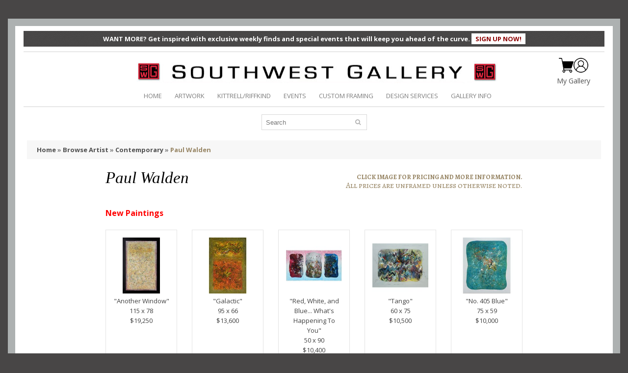

--- FILE ---
content_type: text/html; charset=utf-8
request_url: https://swgallery.com/browse-artist/contemporary/paul-walden
body_size: 109130
content:

<!DOCTYPE html>
<html dir="ltr" lang="en">
<head>
    <meta charset="UTF-8" />
    <meta name="viewport" content="width=device-width, initial-scale=1.0" />
    <title>Southwest Gallery: Not Just Southwest Art.</title>
    <meta name="viewport" content="width=device-width, initial-scale=1, maximum-scale=1, , initial-scale=1.0" />
    <meta name="description" content="Fine art gallery in Dallas, Texas specializing in Contemporary, Impressionism, Western, Traditional, Abstract, Still Life, Floral, Figurative and oversized pieces as well as fine sculpture.">
    <meta name="keywords" content="art, gallery, dallas, texas, painting, sculpture, landscape, contemporary, western, impressionism, Slaughter, Bogdanovic, Frederick Hart, Eichinger, Greer, Zhang, Pettit, Windberg, Wood">
    <link rel="icon" href="/favicon.ico" />
    <link rel="stylesheet" type="text/css" href="/lib/css/bootstrap.css" />
    <link rel="stylesheet" type="text/css" href="/lib/css/cloud-zoom.css" />
    <link rel="stylesheet" type="text/css" href="/lib/css/stylesheet.css?v=0.6" />
    <link rel="stylesheet" type="text/css" href="/lib/css/font-awesome.css" />
    <link rel="stylesheet" type="text/css" href="/lib/css/slideshow.css" />
    <link rel="stylesheet" type="text/css" href="/lib/css/jquery.prettyPhoto.css" />
    <link rel="stylesheet" type="text/css" href="/lib/css/camera.css" />
    <link rel="stylesheet" type="text/css" href="/lib/css/superfish.css" />
    <link rel="stylesheet" type="text/css" href="/lib/css/responsive.css?v=0.1" />
    <link rel="stylesheet" type="text/css" href="/lib/css/photoswipe.css" />
    <link rel="stylesheet" type="text/css" href="/lib/css/jquery.bxslider.css" />
    <link rel="stylesheet" type="text/css" media="screen" href="/lib/css/colorbox.css" />
    <link href='//fonts.googleapis.com/css?family=Open+Sans:400,300,600,700' rel='stylesheet' type='text/css' />
    <link href='//fonts.googleapis.com/css?family=Alegreya+SC:400,400italic,700' rel='stylesheet' type='text/css' />
    <script type="text/javascript" src="/lib/js/jquery/jquery-1.10.2.min.js"></script>
    <script type="text/javascript" src="/lib/js/jquery/jquery-migrate-1.2.1.min.js"></script>
    <script type="text/javascript" src="/lib/js/other/jquery/ui/jquery-ui-1.8.16.custom.min.js"></script>
    <link rel="stylesheet" type="text/css" href="/lib/js/other/jquery/ui/themes/ui-lightness/jquery-ui-1.8.16.custom.css" />
    <script type="text/javascript" src="/lib/js/other/jquery/ui/external/jquery.cookie.js"></script>
    <script type="text/javascript" src="/lib/js/fancybox/jquery.fancybox-1.3.4.pack.js"></script>
    <link rel="stylesheet" type="text/css" media="screen" href="/lib/js/fancybox/jquery.fancybox-1.3.4.css" />
    <script type="text/javascript" src="/lib/js/colorbox/jquery.colorbox.js"></script>
    <script type="text/javascript" src="/lib/js/other/jquery/jquery.jcarousel.min.js"></script>
    <script type="text/javascript" src="/lib/js/other/jquery/jquery.cycle.js"></script>
    <script type="text/javascript" src="/lib/js/bootstrap/bootstrap.js"></script>
    <script type="text/javascript" src="/lib/js/other/jquery/tabs.js"></script>
    <script type="text/javascript" src="/lib/js/jQuery.equalHeights.js"></script>
    <script type="text/javascript" src="/lib/js/elevate/jquery.elevatezoom.js"></script>
    <script type="text/javascript" src="/lib/js/jquery.prettyPhoto.js"></script>
    <script type="text/javascript" src="/lib/js/jscript_zjquery.anythingslider.js"></script>
    <script type="text/javascript" src="/lib/js/common.js"></script>
    <script type="text/javascript" src="/lib/js/other/jquery/nivo-slider/jquery.nivo.slider.pack.js"></script>
    <script type="text/javascript" src="/lib/js/jquery.mobile-events.js"></script>
    <script type="text/javascript" src="/lib/js/superfish.js"></script>
    <script type="text/javascript" src="/lib/js/script.js"></script>
    <script type="text/javascript" src="/lib/js/sl/camera.js"></script>
    <script type="text/javascript" src="/lib/js/bxslider/jquery.bxslider.js"></script>
    <script type="text/javascript" src="/lib/js/photo-swipe/klass.min.js"></script>
    <script type="text/javascript" src="/lib/js/photo-swipe/code.photoswipe.jquery-3.0.5.js"></script>
    <link rel="stylesheet" type="text/css" href="/lib/css/livesearch.css" />
    <script type="text/javascript" src="/lib/js/sw/general.js?v=0.1"></script>
    <script type="text/javascript" src="/lib/js/sw/autocomplete/autoComplt.js?v=0.8"></script>
    
        <script type="text/javascript">
            var gaJsHost = (("https:" == document.location.protocol) ? "https://ssl." : "http://www.");
            document.write(unescape("%3Cscript src='" + gaJsHost + "google-analytics.com/ga.js' type='text/javascript'%3E%3C/script%3E"));
        </script>
        <script type="text/javascript">
            try {
            var pageTracker = _gat._getTracker("UA-16135412-1");
            pageTracker._trackPageview();
            } catch(err){}
        </script>
        <!-- Facebook Pixel Code -->
        <script>
            !function (f, b, e, v, n, t, s)
            {if (f.fbq) return; n = f.fbq = function () {n.callMethod ?
                    n.callMethod.apply(n, arguments) : n.queue.push(arguments)};
                if (!f._fbq) f._fbq = n; n.push = n; n.loaded = !0; n.version = '2.0';
                n.queue = []; t = b.createElement(e); t.async = !0;
                t.src = v; s = b.getElementsByTagName(e)[0];
                s.parentNode.insertBefore(t, s)}(window, document, 'script',
                'https://connect.facebook.net/en_US/fbevents.js');
            fbq('init', '250490513057058');
            fbq('track', 'PageView');
        </script>
        <noscript>
            <img height="1" width="1" style="display:none"
                 src="https://www.facebook.com/tr?id=250490513057058&ev=PageView&noscript=1" />
        </noscript>
        <!-- End Facebook Pixel Code -->
        <!-- Global site tag (gtag.js) - Google Ads: 937438669 -->
        <script async src="https://www.googletagmanager.com/gtag/js?id=AW-937438669"></script>
        <script>
            window.dataLayer = window.dataLayer || [];
            function gtag() { dataLayer.push(arguments); }
            gtag('js', new Date());

            gtag('config', 'AW-937438669');
        </script>
        <script>
            gtag('config', 'AW-937438669/847VCLDJgNcBEM3bgL8D', {
                'phone_conversion_number': '9729608935'
            });
        </script>
        <!-- Google meta tag -->
        <meta name="google-site-verification" content="dyouCqWh0J4LU2fwQ7roPiDS9Vt2zkSjSgE3u9KQaAc" />
        <!-- end Google meta tag -->
        <!-- Tracking tag. Place in the <body> section of webpage -->
        <!-- Privacy policy at http://tag.brandcdn.com/privacy -->
        <script type="text/javascript" src="//tag.brandcdn.com/autoscript/southwestgallery_vfzsbk1fouvuwg89/Southwest_Gallery.js"></script>
        <!-- Google tag (gtag.js) -->
        <script async src="https://www.googletagmanager.com/gtag/js?id=G-TNHTK1T6QR"></script>
        <script>
            window.dataLayer = window.dataLayer || [];
            function gtag() { dataLayer.push(arguments); }
            gtag('js', new Date());

            gtag('config', 'G-TNHTK1T6QR');
        </script>
</head>
<body class="common-home">
    <div id="loadingOverlay" class="loading-overlay" style="display:none">
        <div class="loading-content">
            <div class="spinner"></div>
            <p><strong id="loadingOverlayText">Please wait...</strong></p>
        </div>
    </div>
    <a id="hidden"></a>
    <div class="swipe-left"></div>
    <div id="body">
        <div class="swipe">
            <div class="swipe-menu">
                <ul class="links ">
                    <li class="first"><a class="active" href="/"><i class="fa fa-home"></i>HOME</a></li>
                    <li><a id="lnksmArtwork" href="/list-of-artists"><i class="fa fa-picture-o"></i>ARTWORK</a></li>
                    <li><a id="lnkKittrellRiffkind" href="/kittrellriffkind"><i class="fa fa-indent"></i>KITTRELL/RIFFKIND</a></li>
                    <li><a id="lnkmsEvents" href="/events"><i class="fa fa-calendar"></i>EVENTS</a></li>
                    <li><a id="lnkmsCustomFra" href="/custom-framing"><i class="fa fa-tasks"></i>CUSTOM FRAMING</a></li>
                    <li><a id="lnkmsDesignServices" href="/design-services"><i class="fa fa-book"></i>DESIGN SERVICES</a></li>
                    <li><a id="lnkmsGalleryInfo" href="/gallery-information"><i class="fa fa-info-circle"></i>GALLERY INFO</a></li>

                        <li id="limsLogin" class="login_h"><a id="lnkmsLogin" href="/login"><i class="fa fa-lock"></i>LOGIN</a></li>
                        <li id="limsSignUp"><a id="lnkmsSignUp" href="/register"><i class="fa fa-user"></i>SIGN UP FREE!</a></li>
                </ul>
                <ul class="foot">
                    <li><a id="lnkFootAboutUs" href="/gallery-information?&amp;#about">ABOUT US</a></li>
                    <li><a id="lnkFootContactUs" href="/gallery-information?&amp;#contact">CONTACT US</a></li>
                    <li><a id="lnkFootSiteMap" href="/site-map">SITE MAP</a></li>
                </ul>
            </div>
        </div>
        <div id="page">
            <div id="shadow">
                <div class="shadow"></div>
                <header id="header">
                    <div class="topnewsletter">
                        WANT MORE? Get inspired with exclusive weekly finds and special events that will keep you ahead of the curve. <a id="lnkNewsletterSignup" href="/newsletter-signup">SIGN UP NOW!</a>
                    </div>
                    <div class="toprow">
                        <div class="container">
                            <div class="row">
                                <div class="col-sm-12">
                                    <div class="logo-top">
                                        <div class="center-image">
                                            <a href="/"><img src="/lib/image/sw/logo.png" title="Southwest Gallery" alt="Southwest Gallery"></a>
                                        </div>
                                        <div class="right-icons">
                                            <div class="icons">
                                                <a href="/Cart">
                                                    <img src="/lib/image/cart-img.png">
                                                    
                                                </a>
                                                <a href="/login" title="">
                                                    <img src="/lib/image/my-gallery.png">
                                                </a>
                                            </div>
                                            <a href="/login" title=""  class="gallery-link">My Gallery</a>
                                        </div>
                                    </div>
                                </div>
                            </div>
                        </div>
                        <div class="container">
                            <div class="row">
                                <div class="col-sm-12">
                                    <div class="options">
                                        <ul class="links">
                                            <li class="first"><a href="/"><i class="fa fa-home"></i>HOME</a></li>
                                            <li><a id="lnkMainArtwork" href="/list-of-artists"><i class="fa fa-picture-o"></i>ARTWORK</a></li>
                                            <li><a id="lnkMainKittrellRiffkind" href="/kittrellriffkind"><i class="fa fa-indent"></i>KITTRELL/RIFFKIND</a></li>
                                            <li><a id="lnkMainEvents" href="/events"><i class="fa fa-calendar"></i>EVENTS</a></li>
                                            <li><a id="lnkMainCustomFra" href="/custom-framing"><i class="fa fa-tasks"></i>CUSTOM FRAMING</a></li>
                                            <li><a id="lnkMainDesignServices" href="/design-services"><i class="fa fa-book"></i>DESIGN SERVICES</a></li>
                                            <li><a id="lnkMainGalleryInfo" href="/gallery-information"><i class="fa fa-info-circle"></i>GALLERY INFO</a></li>
                                        </ul>
                                        <div class="clear"></div>
                                    </div>
                                </div>
                            </div>
                        </div>
                    </div>
                    <div class="container">
                        <div class="toprow-1">
                            <div class="row">
                                <div class="col-sm-12">
                                    <a class="swipe-control" href="#"><i class="fa fa-align-justify"></i></a>
                                    <div class="top-search"><i class="fa fa-search"></i></div>
                                    <div class="top-search"><a href="/Cart"><i class="fa fa-shopping-cart"></i></a></div>
                                </div>
                            </div>
                        </div>
                        <div class="row">
                            <div class="col-sm-12"><div class="col-sm-12">
	<div id="search">
		<div class="inner">
			<div class="button-search" onclick="javascript:searchFindText();"><i class="fa fa-search"></i></div>
			<input id="txtFindText" type="text" name="txtFindText" autocomplete="off" placeholder="Search" value="" onsumit="javascript:return false;" />
			<div class="clear"></div>
		</div>
		<ul id="livesearch_search_results" style="display:none;"></ul>
	</div>
</div>
<input type="hidden" id="RequestVerificationToken" name="__RequestVerificationToken" value="CfDJ8EsdwFWMUdxAqa3v3XgBmzhAt5v_AF6GEjrLFaLQWe5s7tjnEh11O_KLfOlZvsCDOTjFGV1FyetWB3KfAYqGoK2qYrZTw3amf0H7VZb52NVNJ-9jW8KyhUC4XVlm4d1UaWsXckNBYri4Dz5OoUrRvj4" />
<script language="javascript" type="text/javascript">
    //*************************************************//
    var changeA;
    $(function() { setAutoControlFindtItems(); });
    function setAutoControlFindtItems(){
        autoComplt_load("txtFindText","livesearch_search_results",findItems,selectItems);

        $("#txtFindText").keyup(function(event){
            if ($(this).attr("readonly")=="readonly"){return;}
            var sNAC = $.trim($("#txtFindText").val());

            if (changeA != sNAC) {
                changeA = sNAC;
                if (event.which == 13) {return false;}
            }
        });
    }
    //*************************************************//
    function findItems(){
        var fText = $("#txtFindText").val();
        autoComplt_findText("/Artworks?handler=SearchInput",fText,"livesearch_search_results",selectItems, $('#RequestVerificationToken').val());
    }
    //*************************************************//
    function selectItems(obj){
        if ($(obj).attr("class")=="highlighted"){
            window.location.href = $(obj).find("a").attr("href");
        }else{
            window.setTimeout(function(){searchFindText()}, 100);
            return false;
        }
    }
    //*************************************************//
    function searchFindText(){
      var fText = $("#txtFindText").val();
      var parameters = "";
      if ($.trim(fText) != ""){parameters = "?&search="+encodeURIComponent(fText);}
      window.location.href = "/artworks" + parameters;
    }
    //*************************************************//
</script></div>
                        </div>
                        <div id="menu-gadget">
                            <div class="row">
                                <div class="col-sm-12">
                                    <div id="menu-icon">Categories</div>
                                    <ul id="nav" class="sf-menu-phone">
                                        <li><a id="lnkCatArtist" href="/list-of-artists">List of Artist</a></li>
                                        <li><a id="lnkCatBrowseArt" href="/browse-artist">Browse By Artist</a></li>
                                        <li><a id="lnkCatStyles" href="/styles">Search By Style</a></li>
                                        <li><a id="lnkCatEvents" href="/events">Upcoming Events</a></li>
                                        <li><a id="lnkCatCustomFra" href="/custom-framing">Custom Framing</a></li>
                                    </ul>
                                </div>
                            </div>
                        </div>
                    </div>
                </header>
                <section>
                    <div id="container">
	<p id="back-top"><a href="#top"><span></span></a></p>
	<div class="container full-conent">
		<div id="notification"></div>
		<div class="row">
			
<aside class="col-sm-3" id="column-left">
	<div class="box category info">
		<div class="box-heading">Categories</div>
		<div class="box-content">
			<div class="box-category">
				<ul>
					<li class="cat-header "><a id="lnkListArtist" href="/list-of-artists">List of Artist</a></li>
					<li class="cat-header "><a id="lnkBrowseArtist" href="/browse-artist">Browse By Artist</a></li>
					<li class="cat-header "><a id="lnkSearchStyle" href="/styles">Search By Style</a></li>
					<li class="cat-header "><a id="lnkEvents" href="/events">Upcoming Events</a></li>
					<li class="cat-header "><a id="lnkCustomFramming" href="/custom-framing">Custom Framing</a></li>
				</ul>
			</div>
		</div>
	</div>
	<div class="clear"></div>
	<div class="box man info">
		<div class="box-heading"><span>Styles</span></div>
		<div class="box-content">
			<ul class="info">
					<li><a href="/styles/antique">Antique</a></li>
					<li><a href="/styles/contemporary">Contemporary</a></li>
					<li><a href="/styles/graphics">Graphics</a></li>
					<li><a href="/styles/impressionism">Impressionism</a></li>
					<li><a href="/styles/russian-impressionism">Russian Impressionism</a></li>
					<li><a href="/styles/sculpture">Sculpture</a></li>
					<li><a href="/styles/traditional">Traditional</a></li>
					<li><a href="/styles/western">Western</a></li>
					<li><a href="/styles/boulevards-deurope">Boulevards d&#x27;Europe</a></li>
					<li><a href="/styles/texas-landscape">Texas Landscape</a></li>
					<li><a href="/styles/surrealism">Surrealism</a></li>
					<li><a href="/styles/landscape">Landscape</a></li>
					<li><a href="/styles/wildlife">Wildlife</a></li>
					<li><a href="/styles/realism">Realism</a></li>
					<li><a href="/styles/figurative">Figurative</a></li>
					<li><a href="/styles/still-life">Still Life</a></li>
					<li><a href="/styles/seascape">Seascape</a></li>
					<li><a href="/styles/pop-art">Pop Art</a></li>
					<li><a href="/styles/folk-art">Folk Art</a></li>
			</ul>
			<div class="clear"></div>
		</div>
	</div>
</aside>
			<div class="col-sm-9  full-conent" id="content">
				<script type="text/javascript">
					if ($('body').width() > 767) {
						(function($){$.fn.equalHeights=function(minHeight,maxHeight){tallest=(minHeight)?minHeight:0;this.each(function(){if($(this).height()>tallest){tallest=$(this).height()}});if((maxHeight)&&tallest>maxHeight)tallest=maxHeight;return this.each(function(){$(this).height(tallest)})}})(jQuery)
						$(window).load(function(){
							if($(".maxheight-product").length){
							$(".maxheight-product").equalHeights()}
						});
					};
				</script>
				
<div class="breadcrumb">
    <a href="/">Home</a>
    
 &raquo;     
            <a href="/browse-artist">Browse Artist</a>
 &raquo;             <a href="/browse-artist/contemporary">Contemporary</a>
 &raquo;             <a href="#">Paul Walden</a>
</div>
				<div class="box-container">
					<div class="full-conent-contanier">
						<div class="title">
							<h1>Paul Walden</h1>
							<h2 style="white-space:nowrap;">Click image for pricing and more information.</h2>
							<div class="clear"></div>
								<h3>All prices are unframed unless otherwise noted.</h3>
							<div class="clear"></div>
						</div>
						<div class="box featured">
							<div class="box-content">
								<div class="box-product box-artworkt">
									<ul class="row">
														<li class="col-sm-9 first-in-line last-in-line" style="text-align:left;color:Red; font-size:16px; font-weight:bold;">
															<br />New Paintings</li>
												<li class="first-in-line col-sm-13">
													<div class="padding">
														<div class="image2"><a href="/browse-artist/contemporary/paul-walden/paul-walden-another-window"><img src="/img?image=f0bc99cb-1d3e-413c-952e-38c0a9e1c772.jpg&amp;w=200&amp;h=200&amp;wp=True" /></a></div>
														<div class="inner maxheight-product">
															<div class="f-left">
																<div class="fsize2 desc-top">"Another Window"<br />115 x 78<br />$19,250</div>
															</div>
															<div class="clear"></div>
														</div>
														<div class="clear"></div>
													</div>
												</li>
												<li class=" col-sm-13">
													<div class="padding">
														<div class="image2"><a href="/browse-artist/contemporary/paul-walden/paul-walden-galactic"><img src="/img?image=51c0132a-c74c-44d4-869b-68754a09b595.jpg&amp;w=200&amp;h=200&amp;wp=True" /></a></div>
														<div class="inner maxheight-product">
															<div class="f-left">
																<div class="fsize2 desc-top">"Galactic"<br />95 x 66<br />$13,600</div>
															</div>
															<div class="clear"></div>
														</div>
														<div class="clear"></div>
													</div>
												</li>
												<li class=" col-sm-13">
													<div class="padding">
														<div class="image2"><a href="/browse-artist/contemporary/paul-walden/paul-walden-red-white-and-blue-whats-happening-to-you"><img src="/img?image=b223aa98-c7b6-449d-833c-bfd6405f752e.jpg&amp;w=200&amp;h=200&amp;wp=True" /></a></div>
														<div class="inner maxheight-product">
															<div class="f-left">
																<div class="fsize2 desc-top">"Red, White, and Blue... What's Happening To You"<br />50 x 90<br />$10,400</div>
															</div>
															<div class="clear"></div>
														</div>
														<div class="clear"></div>
													</div>
												</li>
												<li class=" col-sm-13">
													<div class="padding">
														<div class="image2"><a href="/browse-artist/contemporary/paul-walden/paul-walden-tango"><img src="/img?image=bf86ed52-1231-43a0-b2a8-654fcb2a8722.jpg&amp;w=200&amp;h=200&amp;wp=True" /></a></div>
														<div class="inner maxheight-product">
															<div class="f-left">
																<div class="fsize2 desc-top">"Tango"<br />60 x 75<br />$10,500</div>
															</div>
															<div class="clear"></div>
														</div>
														<div class="clear"></div>
													</div>
												</li>
												<li class="last-in-line col-sm-13">
													<div class="padding">
														<div class="image2"><a href="/browse-artist/contemporary/paul-walden/paul-walden-no-405-blue"><img src="/img?image=2de394bc-e3dd-4360-a17f-2fe2a91a2e5c.jpg&amp;w=200&amp;h=200&amp;wp=True" /></a></div>
														<div class="inner maxheight-product">
															<div class="f-left">
																<div class="fsize2 desc-top">"No. 405 Blue"<br />75 x 59<br />$10,000</div>
															</div>
															<div class="clear"></div>
														</div>
														<div class="clear"></div>
													</div>
												</li>
												<li class=" col-sm-13">
													<div class="padding">
														<div class="image2"><a href="/browse-artist/contemporary/paul-walden/paul-walden-red-glow"><img src="/img?image=7e74474b-2246-4dd8-9999-3692fa38218e.jpg&amp;w=200&amp;h=200&amp;wp=True" /></a></div>
														<div class="inner maxheight-product">
															<div class="f-left">
																<div class="fsize2 desc-top">"Red Glow"<br />61 x 68<br />$9,600</div>
															</div>
															<div class="clear"></div>
														</div>
														<div class="clear"></div>
													</div>
												</li>
												<li class=" col-sm-13">
													<div class="padding">
														<div class="image2"><a href="/browse-artist/contemporary/paul-walden/paul-walden-another-portal"><img src="/img?image=edf02170-0cc2-472f-a5ff-ee30d524f26e.jpg&amp;w=200&amp;h=200&amp;wp=True" /></a></div>
														<div class="inner maxheight-product">
															<div class="f-left">
																<div class="fsize2 desc-top">"Another Portal"<br />69 x 60<br />$9,500</div>
															</div>
															<div class="clear"></div>
														</div>
														<div class="clear"></div>
													</div>
												</li>
												<li class=" col-sm-13">
													<div class="padding">
														<div class="image2"><a href="/browse-artist/contemporary/paul-walden/paul-walden-cosmic-tide"><img src="/img?image=a36a86e2-61a5-4406-a648-250267b8c791.jpg&amp;w=200&amp;h=200&amp;wp=True" /></a></div>
														<div class="inner maxheight-product">
															<div class="f-left">
																<div class="fsize2 desc-top">"Cosmic Tide"<br />69 x 60<br />$9,600</div>
															</div>
															<div class="clear"></div>
														</div>
														<div class="clear"></div>
													</div>
												</li>
												<li class=" col-sm-13">
													<div class="padding">
														<div class="image2"><a href="/browse-artist/contemporary/paul-walden/paul-walden-secret-dialogue"><img src="/img?image=464e5366-39d4-40f9-aa5b-a4177ee823ab.jpg&amp;w=200&amp;h=200&amp;wp=True" /></a></div>
														<div class="inner maxheight-product">
															<div class="f-left">
																<div class="fsize2 desc-top">"Secret Dialogue"<br />70 x 48<br />$7,600</div>
															</div>
															<div class="clear"></div>
														</div>
														<div class="clear"></div>
													</div>
												</li>
												<li class=" col-sm-13">
													<div class="padding">
														<div class="image2"><a href="/browse-artist/contemporary/paul-walden/paul-walden-moon-rise-19093"><img src="/img?image=2ea48ecf-1376-4ad6-b732-80f010e2011b.jpg&amp;w=200&amp;h=200&amp;wp=True" /></a></div>
														<div class="inner maxheight-product">
															<div class="f-left">
																<div class="fsize2 desc-top">"Moon Rise"<br />68 x 48<br />$7,400</div>
															</div>
															<div class="clear"></div>
														</div>
														<div class="clear"></div>
													</div>
												</li>
												<li class=" col-sm-13">
													<div class="padding">
														<div class="image2"><a href="/browse-artist/contemporary/paul-walden/paul-walden-galactic-record"><img src="/img?image=02255762-7e21-47c4-b622-bc1117ba2ec4.jpg&amp;w=200&amp;h=200&amp;wp=True" /></a></div>
														<div class="inner maxheight-product">
															<div class="f-left">
																<div class="fsize2 desc-top">"Galactic Record"<br />68 x 48<br />$7,400</div>
															</div>
															<div class="clear"></div>
														</div>
														<div class="clear"></div>
													</div>
												</li>
												<li class=" col-sm-13">
													<div class="padding">
														<div class="image2"><a href="/browse-artist/contemporary/paul-walden/paul-walden-the-great-escape"><img src="/img?image=c1673bd3-22bd-4131-9dd2-e3613e999311.jpg&amp;w=200&amp;h=200&amp;wp=True" /></a></div>
														<div class="inner maxheight-product">
															<div class="f-left">
																<div class="fsize2 desc-top">"The Great Escape"<br />68 x 48<br />$7,400</div>
															</div>
															<div class="clear"></div>
														</div>
														<div class="clear"></div>
													</div>
												</li>
												<li class=" col-sm-13">
													<div class="padding">
														<div class="image2"><a href="/browse-artist/contemporary/paul-walden/paul-walden-parting-mist"><img src="/img?image=3076b585-c4c4-4c4f-8434-636539a7924e.jpg&amp;w=200&amp;h=200&amp;wp=True" /></a></div>
														<div class="inner maxheight-product">
															<div class="f-left">
																<div class="fsize2 desc-top">"Parting Mist"<br />68 x 46<br />$7,100</div>
															</div>
															<div class="clear"></div>
														</div>
														<div class="clear"></div>
													</div>
												</li>
												<li class=" col-sm-13">
													<div class="padding">
														<div class="image2"><a href="/browse-artist/contemporary/paul-walden/paul-walden-lost-book"><img src="/img?image=95342b22-8bba-4d0f-ac5a-a1a4222dcb5c.jpg&amp;w=200&amp;h=200&amp;wp=True" /></a></div>
														<div class="inner maxheight-product">
															<div class="f-left">
																<div class="fsize2 desc-top">"Lost Book"<br />52 x 59<br />$7,000</div>
															</div>
															<div class="clear"></div>
														</div>
														<div class="clear"></div>
													</div>
												</li>
												<li class=" col-sm-13">
													<div class="padding">
														<div class="image2"><a href="/browse-artist/contemporary/paul-walden/paul-walden-the-meeting"><img src="/img?image=a3afc0fe-976c-4317-94f6-e9d8ac398eaf.jpg&amp;w=200&amp;h=200&amp;wp=True" /></a></div>
														<div class="inner maxheight-product">
															<div class="f-left">
																<div class="fsize2 desc-top">"The Meeting"<br />67 x 43<br />$6,900</div>
															</div>
															<div class="clear"></div>
														</div>
														<div class="clear"></div>
													</div>
												</li>
												<li class=" col-sm-13">
													<div class="padding">
														<div class="image2"><a href="/browse-artist/contemporary/paul-walden/paul-walden-internal-movement"><img src="/img?image=65a8dcd4-ce13-4a75-87fa-e99aedc041b0.jpg&amp;w=200&amp;h=200&amp;wp=True" /></a></div>
														<div class="inner maxheight-product">
															<div class="f-left">
																<div class="fsize2 desc-top">"Internal Movement"<br />67 x 43<br />$6,900</div>
															</div>
															<div class="clear"></div>
														</div>
														<div class="clear"></div>
													</div>
												</li>
												<li class=" col-sm-13">
													<div class="padding">
														<div class="image2"><a href="/browse-artist/contemporary/paul-walden/paul-walden-early-light"><img src="/img?image=9d08ec6e-497b-41a1-a64b-7acb98ee6702.jpg&amp;w=200&amp;h=200&amp;wp=True" /></a></div>
														<div class="inner maxheight-product">
															<div class="f-left">
																<div class="fsize2 desc-top">"Early Light"<br />48 x 60<br />$6,800</div>
															</div>
															<div class="clear"></div>
														</div>
														<div class="clear"></div>
													</div>
												</li>
												<li class=" col-sm-13">
													<div class="padding">
														<div class="image2"><a href="/browse-artist/contemporary/paul-walden/paul-walden-passage-iv"><img src="/img?image=38099d66-a8cc-48d0-8278-9800664d5079.jpg&amp;w=200&amp;h=200&amp;wp=True" /></a></div>
														<div class="inner maxheight-product">
															<div class="f-left">
																<div class="fsize2 desc-top">"Passage IV"<br />48 x 60<br /><span class='price-info'>SOLD</span></div>
															</div>
															<div class="clear"></div>
														</div>
														<div class="clear"></div>
													</div>
												</li>
												<li class=" col-sm-13">
													<div class="padding">
														<div class="image2"><a href="/browse-artist/contemporary/paul-walden/paul-walden-transference"><img src="/img?image=2f3180f2-f5b7-446c-8d33-a53364b4abc7.jpg&amp;w=200&amp;h=200&amp;wp=True" /></a></div>
														<div class="inner maxheight-product">
															<div class="f-left">
																<div class="fsize2 desc-top">"Transference"<br />48 x 60<br />$6,800</div>
															</div>
															<div class="clear"></div>
														</div>
														<div class="clear"></div>
													</div>
												</li>
												<li class=" col-sm-13">
													<div class="padding">
														<div class="image2"><a href="/browse-artist/contemporary/paul-walden/paul-walden-passage-v"><img src="/img?image=3df02fc2-a121-47f4-ab8b-4315a75cb1d1.jpg&amp;w=200&amp;h=200&amp;wp=True" /></a></div>
														<div class="inner maxheight-product">
															<div class="f-left">
																<div class="fsize2 desc-top">"Passage V"<br />48 x 60<br />$6,800</div>
															</div>
															<div class="clear"></div>
														</div>
														<div class="clear"></div>
													</div>
												</li>
												<li class=" col-sm-13">
													<div class="padding">
														<div class="image2"><a href="/browse-artist/contemporary/paul-walden/paul-walden-emerging-red-moon"><img src="/img?image=1dc749a1-447b-4b01-b17a-7d5eefc3f7bb.jpg&amp;w=200&amp;h=200&amp;wp=True" /></a></div>
														<div class="inner maxheight-product">
															<div class="f-left">
																<div class="fsize2 desc-top">"Emerging Red Moon"<br />57 x 49<br />$6,800</div>
															</div>
															<div class="clear"></div>
														</div>
														<div class="clear"></div>
													</div>
												</li>
												<li class=" col-sm-13">
													<div class="padding">
														<div class="image2"><a href="/browse-artist/contemporary/paul-walden/paul-walden-moon-rise"><img src="/img?image=30f88a5f-50a9-464d-9d1a-e3dea5bf2528.jpg&amp;w=200&amp;h=200&amp;wp=True" /></a></div>
														<div class="inner maxheight-product">
															<div class="f-left">
																<div class="fsize2 desc-top">"Moon Rise"<br />58 x 46<br />$6,600</div>
															</div>
															<div class="clear"></div>
														</div>
														<div class="clear"></div>
													</div>
												</li>
												<li class=" col-sm-13">
													<div class="padding">
														<div class="image2"><a href="/browse-artist/contemporary/paul-walden/paul-walden-ode-to-a"><img src="/img?image=dc0eea56-de4d-41c8-ba2f-ef5c2c56b33c.jpg&amp;w=200&amp;h=200&amp;wp=True" /></a></div>
														<div class="inner maxheight-product">
															<div class="f-left">
																<div class="fsize2 desc-top">"Ode to A"<br />60 x 44<br />$6,600</div>
															</div>
															<div class="clear"></div>
														</div>
														<div class="clear"></div>
													</div>
												</li>
												<li class=" col-sm-13">
													<div class="padding">
														<div class="image2"><a href="/browse-artist/contemporary/paul-walden/paul-walden-back-to-the-future"><img src="/img?image=2c156018-7a7e-4b63-ac88-ac0303baa80b.jpg&amp;w=200&amp;h=200&amp;wp=True" /></a></div>
														<div class="inner maxheight-product">
															<div class="f-left">
																<div class="fsize2 desc-top">"Back to the Future"<br />36 x 72<br />$6,800</div>
															</div>
															<div class="clear"></div>
														</div>
														<div class="clear"></div>
													</div>
												</li>
												<li class=" col-sm-13">
													<div class="padding">
														<div class="image2"><a href="/browse-artist/contemporary/paul-walden/paul-walden-at-the-crossroads"><img src="/img?image=afa2bfcb-75f9-4d28-9696-8b7f1319585d.jpg&amp;w=200&amp;h=200&amp;wp=True" /></a></div>
														<div class="inner maxheight-product">
															<div class="f-left">
																<div class="fsize2 desc-top">"At the Crossroads"<br />48 x 48<br />$6,200</div>
															</div>
															<div class="clear"></div>
														</div>
														<div class="clear"></div>
													</div>
												</li>
												<li class=" col-sm-13">
													<div class="padding">
														<div class="image2"><a href="/browse-artist/contemporary/paul-walden/paul-walden-falling-in"><img src="/img?image=7307cb97-2072-41ea-bb5d-1f9f8dd3673e.jpg&amp;w=200&amp;h=200&amp;wp=True" /></a></div>
														<div class="inner maxheight-product">
															<div class="f-left">
																<div class="fsize2 desc-top">"Falling In"<br />48 x 48<br />$6,200</div>
															</div>
															<div class="clear"></div>
														</div>
														<div class="clear"></div>
													</div>
												</li>
												<li class=" col-sm-13">
													<div class="padding">
														<div class="image2"><a href="/browse-artist/contemporary/paul-walden/paul-walden-blue-moon"><img src="/img?image=4ed1df4d-169c-4981-addf-954391cc1f79.jpg&amp;w=200&amp;h=200&amp;wp=True" /></a></div>
														<div class="inner maxheight-product">
															<div class="f-left">
																<div class="fsize2 desc-top">"Blue Moon"<br />46 x 46<br /><span class='price-info'>SOLD</span></div>
															</div>
															<div class="clear"></div>
														</div>
														<div class="clear"></div>
													</div>
												</li>
												<li class=" col-sm-13">
													<div class="padding">
														<div class="image2"><a href="/browse-artist/contemporary/paul-walden/paul-walden-passage-i"><img src="/img?image=19c574e6-7030-4c84-9020-82f8d7c7efd1.jpg&amp;w=200&amp;h=200&amp;wp=True" /></a></div>
														<div class="inner maxheight-product">
															<div class="f-left">
																<div class="fsize2 desc-top">"Passage I"<br />48 x 44<br />$5,500</div>
															</div>
															<div class="clear"></div>
														</div>
														<div class="clear"></div>
													</div>
												</li>
												<li class=" col-sm-13">
													<div class="padding">
														<div class="image2"><a href="/browse-artist/contemporary/paul-walden/paul-walden-yellow-orb-2"><img src="/img?image=132614f1-61b4-4136-881e-dc3d4e4690c7.jpg&amp;w=200&amp;h=200&amp;wp=True" /></a></div>
														<div class="inner maxheight-product">
															<div class="f-left">
																<div class="fsize2 desc-top">"Yellow Orb #2"<br />51 x 41<br />$5,500</div>
															</div>
															<div class="clear"></div>
														</div>
														<div class="clear"></div>
													</div>
												</li>
												<li class=" col-sm-13">
													<div class="padding">
														<div class="image2"><a href="/browse-artist/contemporary/paul-walden/paul-walden-cosmic-expansions-coral"><img src="/img?image=8401f570-0dad-48a7-875b-471db0404108.jpg&amp;w=200&amp;h=200&amp;wp=True" /></a></div>
														<div class="inner maxheight-product">
															<div class="f-left">
																<div class="fsize2 desc-top">"Cosmic Expansions - Coral"<br />50 x 40<br />$5,400</div>
															</div>
															<div class="clear"></div>
														</div>
														<div class="clear"></div>
													</div>
												</li>
												<li class=" col-sm-13">
													<div class="padding">
														<div class="image2"><a href="/browse-artist/contemporary/paul-walden/paul-walden-cosmic-expansion-green"><img src="/img?image=560c7ccd-c7dc-43ca-b358-6189667da442.jpg&amp;w=200&amp;h=200&amp;wp=True" /></a></div>
														<div class="inner maxheight-product">
															<div class="f-left">
																<div class="fsize2 desc-top">"Cosmic Expansion - Green"<br />40 x 50<br />$5,400</div>
															</div>
															<div class="clear"></div>
														</div>
														<div class="clear"></div>
													</div>
												</li>
												<li class=" col-sm-13">
													<div class="padding">
														<div class="image2"><a href="/browse-artist/contemporary/paul-walden/paul-walden-cosmic-expansion-ii-blue"><img src="/img?image=1eb5c43e-eec6-44d4-b27f-c25016af2b3a.jpg&amp;w=200&amp;h=200&amp;wp=True" /></a></div>
														<div class="inner maxheight-product">
															<div class="f-left">
																<div class="fsize2 desc-top">"Cosmic Expansion II - Blue"<br />40 x 50<br />$5,400</div>
															</div>
															<div class="clear"></div>
														</div>
														<div class="clear"></div>
													</div>
												</li>
												<li class=" col-sm-13">
													<div class="padding">
														<div class="image2"><a href="/browse-artist/contemporary/paul-walden/paul-walden-new-totem-4"><img src="/img?image=64c2e5b5-988d-457d-b84d-74ea2a7c342e.jpg&amp;w=200&amp;h=200&amp;wp=True" /></a></div>
														<div class="inner maxheight-product">
															<div class="f-left">
																<div class="fsize2 desc-top">"New Totem 4"<br />56 x 35<br />$5,450</div>
															</div>
															<div class="clear"></div>
														</div>
														<div class="clear"></div>
													</div>
												</li>
												<li class=" col-sm-13">
													<div class="padding">
														<div class="image2"><a href="/browse-artist/contemporary/paul-walden/paul-walden-gathering-in-the-glen"><img src="/img?image=8e7d89b2-6635-43ca-96cc-a7879a8e48a5.jpg&amp;w=200&amp;h=200&amp;wp=True" /></a></div>
														<div class="inner maxheight-product">
															<div class="f-left">
																<div class="fsize2 desc-top">"Gathering in the Glen"<br />44 x 40<br />$4,900</div>
															</div>
															<div class="clear"></div>
														</div>
														<div class="clear"></div>
													</div>
												</li>
												<li class=" col-sm-13">
													<div class="padding">
														<div class="image2"><a href="/browse-artist/contemporary/paul-walden/paul-walden-untitled-18213"><img src="/img?image=cb784f21-739c-49bd-b1dc-1f5cbedc8e0d.jpg&amp;w=200&amp;h=200&amp;wp=True" /></a></div>
														<div class="inner maxheight-product">
															<div class="f-left">
																<div class="fsize2 desc-top">"Untitled"<br />48 x 36<br />$4,900</div>
															</div>
															<div class="clear"></div>
														</div>
														<div class="clear"></div>
													</div>
												</li>
												<li class=" col-sm-13">
													<div class="padding">
														<div class="image2"><a href="/browse-artist/contemporary/paul-walden/paul-walden-new-rosetta-ii"><img src="/img?image=29616659-e6b3-4adf-ae68-a27222442e95.jpg&amp;w=200&amp;h=200&amp;wp=True" /></a></div>
														<div class="inner maxheight-product">
															<div class="f-left">
																<div class="fsize2 desc-top">"New Rosetta II"<br />48 x 36<br />$4,900</div>
															</div>
															<div class="clear"></div>
														</div>
														<div class="clear"></div>
													</div>
												</li>
												<li class=" col-sm-13">
													<div class="padding">
														<div class="image2"><a href="/browse-artist/contemporary/paul-walden/paul-walden-motion-of-color-1"><img src="/img?image=f64d4a47-ff57-49bc-b041-51cef24332e0.jpg&amp;w=200&amp;h=200&amp;wp=True" /></a></div>
														<div class="inner maxheight-product">
															<div class="f-left">
																<div class="fsize2 desc-top">"Motion of Color 1"<br />48 x 36<br />$4,900</div>
															</div>
															<div class="clear"></div>
														</div>
														<div class="clear"></div>
													</div>
												</li>
												<li class=" col-sm-13">
													<div class="padding">
														<div class="image2"><a href="/browse-artist/contemporary/paul-walden/paul-walden-at-the-border"><img src="/img?image=244f59dd-fc5e-4413-af40-a477293fe6e8.jpg&amp;w=200&amp;h=200&amp;wp=True" /></a></div>
														<div class="inner maxheight-product">
															<div class="f-left">
																<div class="fsize2 desc-top">"At The Border"<br />48 x 36<br />$4,900</div>
															</div>
															<div class="clear"></div>
														</div>
														<div class="clear"></div>
													</div>
												</li>
												<li class=" col-sm-13">
													<div class="padding">
														<div class="image2"><a href="/browse-artist/contemporary/paul-walden/paul-walden-the-visitor"><img src="/img?image=b19e03ee-8519-4588-9323-6340dbad3054.jpg&amp;w=200&amp;h=200&amp;wp=True" /></a></div>
														<div class="inner maxheight-product">
															<div class="f-left">
																<div class="fsize2 desc-top">"The Visitor"<br />48 x 36<br />$4,900</div>
															</div>
															<div class="clear"></div>
														</div>
														<div class="clear"></div>
													</div>
												</li>
												<li class=" col-sm-13">
													<div class="padding">
														<div class="image2"><a href="/browse-artist/contemporary/paul-walden/paul-walden-approaching-yellow"><img src="/img?image=ef720732-8fbc-406f-a7be-f50dfd8431e8.jpg&amp;w=200&amp;h=200&amp;wp=True" /></a></div>
														<div class="inner maxheight-product">
															<div class="f-left">
																<div class="fsize2 desc-top">"Approaching Yellow"<br />50 x 30<br />$4,600</div>
															</div>
															<div class="clear"></div>
														</div>
														<div class="clear"></div>
													</div>
												</li>
												<li class=" col-sm-13">
													<div class="padding">
														<div class="image2"><a href="/browse-artist/contemporary/paul-walden/paul-walden-deconstructing-space"><img src="/img?image=6addf4ef-7c9e-4dd2-8bf4-c672f29ca712.jpg&amp;w=200&amp;h=200&amp;wp=True" /></a></div>
														<div class="inner maxheight-product">
															<div class="f-left">
																<div class="fsize2 desc-top">"Deconstructing Space"<br />36 x 36<br />$3,800</div>
															</div>
															<div class="clear"></div>
														</div>
														<div class="clear"></div>
													</div>
												</li>
												<li class=" col-sm-13">
													<div class="padding">
														<div class="image2"><a href="/browse-artist/contemporary/paul-walden/paul-walden-first-indication"><img src="/img?image=04efe0d5-304e-4edd-baed-fc32745ceac4.jpg&amp;w=200&amp;h=200&amp;wp=True" /></a></div>
														<div class="inner maxheight-product">
															<div class="f-left">
																<div class="fsize2 desc-top">"First Indication"<br />40 x 30<br />$3,400</div>
															</div>
															<div class="clear"></div>
														</div>
														<div class="clear"></div>
													</div>
												</li>
												<li class=" col-sm-13">
													<div class="padding">
														<div class="image2"><a href="/browse-artist/contemporary/paul-walden/paul-walden-motion-of-color-3"><img src="/img?image=32ab1296-994d-42e4-880c-7ef89bc94cd0.jpg&amp;w=200&amp;h=200&amp;wp=True" /></a></div>
														<div class="inner maxheight-product">
															<div class="f-left">
																<div class="fsize2 desc-top">"Motion of Color 3"<br />48 x 24<br />$3,800</div>
															</div>
															<div class="clear"></div>
														</div>
														<div class="clear"></div>
													</div>
												</li>
												<li class=" col-sm-13">
													<div class="padding">
														<div class="image2"><a href="/browse-artist/contemporary/paul-walden/paul-walden-motion-of-color-d2"><img src="/img?image=7e1da11c-f9c4-4f2e-9bcc-36b0b9589888.jpg&amp;w=200&amp;h=200&amp;wp=True" /></a></div>
														<div class="inner maxheight-product">
															<div class="f-left">
																<div class="fsize2 desc-top">"Motion of Color D2"<br />48 x 24<br />$3,800</div>
															</div>
															<div class="clear"></div>
														</div>
														<div class="clear"></div>
													</div>
												</li>
												<li class=" col-sm-13">
													<div class="padding">
														<div class="image2"><a href="/browse-artist/contemporary/paul-walden/paul-walden-the-gathering"><img src="/img?image=1d123ea8-a9a3-4a68-a8cd-e06ce0bb4e7f.jpg&amp;w=200&amp;h=200&amp;wp=True" /></a></div>
														<div class="inner maxheight-product">
															<div class="f-left">
																<div class="fsize2 desc-top">"The Gathering"<br />24 x 48<br />$3,800</div>
															</div>
															<div class="clear"></div>
														</div>
														<div class="clear"></div>
													</div>
												</li>
												<li class=" col-sm-13">
													<div class="padding">
														<div class="image2"><a href="/browse-artist/contemporary/paul-walden/paul-walden-vignette-141"><img src="/img?image=afd71d9d-58ad-4f85-ad16-2b1827488415.jpg&amp;w=200&amp;h=200&amp;wp=True" /></a></div>
														<div class="inner maxheight-product">
															<div class="f-left">
																<div class="fsize2 desc-top">"Vignette - 141"<br />26 x 39<br />$3,300</div>
															</div>
															<div class="clear"></div>
														</div>
														<div class="clear"></div>
													</div>
												</li>
												<li class=" col-sm-13">
													<div class="padding">
														<div class="image2"><a href="/browse-artist/contemporary/paul-walden/paul-walden-motion-of-color-6"><img src="/img?image=1d7584a0-d734-4cf5-b170-93e4467dba64.jpg&amp;w=200&amp;h=200&amp;wp=True" /></a></div>
														<div class="inner maxheight-product">
															<div class="f-left">
																<div class="fsize2 desc-top">"Motion of Color 6"<br />36 x 24<br />$3,180</div>
															</div>
															<div class="clear"></div>
														</div>
														<div class="clear"></div>
													</div>
												</li>
												<li class=" col-sm-13">
													<div class="padding">
														<div class="image2"><a href="/browse-artist/contemporary/paul-walden/paul-walden-motion-of-color-4"><img src="/img?image=fb6e3887-15a1-466e-843c-65a06fec914c.jpg&amp;w=200&amp;h=200&amp;wp=True" /></a></div>
														<div class="inner maxheight-product">
															<div class="f-left">
																<div class="fsize2 desc-top">"Motion of Color 4"<br />36 x 24<br />$3,180</div>
															</div>
															<div class="clear"></div>
														</div>
														<div class="clear"></div>
													</div>
												</li>
												<li class=" col-sm-13">
													<div class="padding">
														<div class="image2"><a href="/browse-artist/contemporary/paul-walden/paul-walden-motion-of-color-5"><img src="/img?image=6568386c-4dd4-49d9-80e4-9aba07c411d4.jpg&amp;w=200&amp;h=200&amp;wp=True" /></a></div>
														<div class="inner maxheight-product">
															<div class="f-left">
																<div class="fsize2 desc-top">"Motion of Color 5"<br />36 x 24<br />$3,180</div>
															</div>
															<div class="clear"></div>
														</div>
														<div class="clear"></div>
													</div>
												</li>
												<li class=" col-sm-13">
													<div class="padding">
														<div class="image2"><a href="/browse-artist/contemporary/paul-walden/paul-walden-vignette-143"><img src="/img?image=ed60dae0-9815-494f-84ff-6355bc2ee5dc.jpg&amp;w=200&amp;h=200&amp;wp=True" /></a></div>
														<div class="inner maxheight-product">
															<div class="f-left">
																<div class="fsize2 desc-top">"Vignette - 143"<br />29 x 29<br />$2,700</div>
															</div>
															<div class="clear"></div>
														</div>
														<div class="clear"></div>
													</div>
												</li>
												<li class=" col-sm-13">
													<div class="padding">
														<div class="image2"><a href="/browse-artist/contemporary/paul-walden/paul-walden-surrounded-by-blue"><img src="/img?image=c0fcbb7a-0169-4c30-b04e-63a61266a8c8.jpg&amp;w=200&amp;h=200&amp;wp=True" /></a></div>
														<div class="inner maxheight-product">
															<div class="f-left">
																<div class="fsize2 desc-top">"Surrounded by Blue"<br />36 x 12<br />$2,700</div>
															</div>
															<div class="clear"></div>
														</div>
														<div class="clear"></div>
													</div>
												</li>
												<li class=" col-sm-13">
													<div class="padding">
														<div class="image2"><a href="/browse-artist/contemporary/paul-walden/paul-walden-vignette-102"><img src="/img?image=8cbd4364-f37f-46b1-be38-2a89c12c449c.jpg&amp;w=200&amp;h=200&amp;wp=True" /></a></div>
														<div class="inner maxheight-product">
															<div class="f-left">
																<div class="fsize2 desc-top">"Vignette - 102"<br />20 x 16<br />$1,600</div>
															</div>
															<div class="clear"></div>
														</div>
														<div class="clear"></div>
													</div>
												</li>
												<li class=" col-sm-13">
													<div class="padding">
														<div class="image2"><a href="/browse-artist/contemporary/paul-walden/paul-walden-vignette-106"><img src="/img?image=58c59706-d66b-47eb-8e64-787270daab23.jpg&amp;w=200&amp;h=200&amp;wp=True" /></a></div>
														<div class="inner maxheight-product">
															<div class="f-left">
																<div class="fsize2 desc-top">"Vignette - 106"<br />20 x 16<br />$1,600</div>
															</div>
															<div class="clear"></div>
														</div>
														<div class="clear"></div>
													</div>
												</li>
												<li class=" col-sm-13">
													<div class="padding">
														<div class="image2"><a href="/browse-artist/contemporary/paul-walden/paul-walden-vignette-112"><img src="/img?image=dd02a7e9-5045-4751-b3c0-92bb905b7bd4.jpg&amp;w=200&amp;h=200&amp;wp=True" /></a></div>
														<div class="inner maxheight-product">
															<div class="f-left">
																<div class="fsize2 desc-top">"Vignette - 112"<br />20 x 16<br />$1,600</div>
															</div>
															<div class="clear"></div>
														</div>
														<div class="clear"></div>
													</div>
												</li>
												<li class=" col-sm-13">
													<div class="padding">
														<div class="image2"><a href="/browse-artist/contemporary/paul-walden/paul-walden-yellow-vignette-139"><img src="/img?image=b6e7f801-939b-4a74-a350-10a1b488c992.jpg&amp;w=200&amp;h=200&amp;wp=True" /></a></div>
														<div class="inner maxheight-product">
															<div class="f-left">
																<div class="fsize2 desc-top">"Yellow Vignette - 139"<br />20 x 16<br />$1,600</div>
															</div>
															<div class="clear"></div>
														</div>
														<div class="clear"></div>
													</div>
												</li>
												<li class=" col-sm-13">
													<div class="padding">
														<div class="image2"><a href="/browse-artist/contemporary/paul-walden/paul-walden-vignette-104"><img src="/img?image=c9bc1749-2809-487e-9fd4-58ab27b1a612.jpg&amp;w=200&amp;h=200&amp;wp=True" /></a></div>
														<div class="inner maxheight-product">
															<div class="f-left">
																<div class="fsize2 desc-top">"Vignette - 104"<br />20 x 16<br />$1,600</div>
															</div>
															<div class="clear"></div>
														</div>
														<div class="clear"></div>
													</div>
												</li>
												<li class=" col-sm-13">
													<div class="padding">
														<div class="image2"><a href="/browse-artist/contemporary/paul-walden/paul-walden-vignette-120"><img src="/img?image=c65910d9-9ee7-4e34-ac4f-6176b8c0a481.jpg&amp;w=200&amp;h=200&amp;wp=True" /></a></div>
														<div class="inner maxheight-product">
															<div class="f-left">
																<div class="fsize2 desc-top">"Vignette - 120"<br />20 x 16<br />$1,600</div>
															</div>
															<div class="clear"></div>
														</div>
														<div class="clear"></div>
													</div>
												</li>
												<li class=" col-sm-13">
													<div class="padding">
														<div class="image2"><a href="/browse-artist/contemporary/paul-walden/paul-walden-vignette-136"><img src="/img?image=62d97c0e-949f-4edc-acd9-ea824f5739ff.jpg&amp;w=200&amp;h=200&amp;wp=True" /></a></div>
														<div class="inner maxheight-product">
															<div class="f-left">
																<div class="fsize2 desc-top">"Vignette - 136"<br />20 x 16<br />$1,600</div>
															</div>
															<div class="clear"></div>
														</div>
														<div class="clear"></div>
													</div>
												</li>
												<li class=" col-sm-13">
													<div class="padding">
														<div class="image2"><a href="/browse-artist/contemporary/paul-walden/paul-walden-vignette-129"><img src="/img?image=d0c68c90-0827-4611-b8be-afa505f9965f.jpg&amp;w=200&amp;h=200&amp;wp=True" /></a></div>
														<div class="inner maxheight-product">
															<div class="f-left">
																<div class="fsize2 desc-top">"Vignette - 129"<br />20 x 16<br />$1,600</div>
															</div>
															<div class="clear"></div>
														</div>
														<div class="clear"></div>
													</div>
												</li>
												<li class=" col-sm-13">
													<div class="padding">
														<div class="image2"><a href="/browse-artist/contemporary/paul-walden/paul-walden-vignette-126"><img src="/img?image=2c47f3a1-a180-45cb-aa1a-bc5de361f7a5.jpg&amp;w=200&amp;h=200&amp;wp=True" /></a></div>
														<div class="inner maxheight-product">
															<div class="f-left">
																<div class="fsize2 desc-top">"Vignette - 126"<br />20 x 16<br />$1,600</div>
															</div>
															<div class="clear"></div>
														</div>
														<div class="clear"></div>
													</div>
												</li>
												<li class=" col-sm-13">
													<div class="padding">
														<div class="image2"><a href="/browse-artist/contemporary/paul-walden/paul-walden-vignette-121"><img src="/img?image=a6c189fc-766d-485a-b7fa-7035de255e0f.jpg&amp;w=200&amp;h=200&amp;wp=True" /></a></div>
														<div class="inner maxheight-product">
															<div class="f-left">
																<div class="fsize2 desc-top">"Vignette - 121"<br />20 x 16<br />$1,600</div>
															</div>
															<div class="clear"></div>
														</div>
														<div class="clear"></div>
													</div>
												</li>
												<li class=" col-sm-13">
													<div class="padding">
														<div class="image2"><a href="/browse-artist/contemporary/paul-walden/paul-walden-vignette-124"><img src="/img?image=cad91244-b6a4-4735-b2d8-b203b67163c2.jpg&amp;w=200&amp;h=200&amp;wp=True" /></a></div>
														<div class="inner maxheight-product">
															<div class="f-left">
																<div class="fsize2 desc-top">"Vignette - 124"<br />20 x 16<br />$1,600</div>
															</div>
															<div class="clear"></div>
														</div>
														<div class="clear"></div>
													</div>
												</li>
												<li class=" col-sm-13">
													<div class="padding">
														<div class="image2"><a href="/browse-artist/contemporary/paul-walden/paul-walden-vignette-127"><img src="/img?image=ebff9dbb-3cd8-4bed-9d31-5853c0fae6d1.jpg&amp;w=200&amp;h=200&amp;wp=True" /></a></div>
														<div class="inner maxheight-product">
															<div class="f-left">
																<div class="fsize2 desc-top">"Vignette - 127"<br />20 x 16<br />$1,600</div>
															</div>
															<div class="clear"></div>
														</div>
														<div class="clear"></div>
													</div>
												</li>
												<li class=" col-sm-13">
													<div class="padding">
														<div class="image2"><a href="/browse-artist/contemporary/paul-walden/paul-walden-vignette-132"><img src="/img?image=f02da378-c3a0-4e94-bb8e-6a86366f4adb.jpg&amp;w=200&amp;h=200&amp;wp=True" /></a></div>
														<div class="inner maxheight-product">
															<div class="f-left">
																<div class="fsize2 desc-top">"Vignette - 132"<br />20 x 16<br />$1,600</div>
															</div>
															<div class="clear"></div>
														</div>
														<div class="clear"></div>
													</div>
												</li>
												<li class=" col-sm-13">
													<div class="padding">
														<div class="image2"><a href="/browse-artist/contemporary/paul-walden/paul-walden-vignette-133"><img src="/img?image=19793316-b752-4aaa-971e-4714effdd0a6.jpg&amp;w=200&amp;h=200&amp;wp=True" /></a></div>
														<div class="inner maxheight-product">
															<div class="f-left">
																<div class="fsize2 desc-top">"Vignette - 133"<br />20 x 16<br />$1,600</div>
															</div>
															<div class="clear"></div>
														</div>
														<div class="clear"></div>
													</div>
												</li>
												<li class=" col-sm-13">
													<div class="padding">
														<div class="image2"><a href="/browse-artist/contemporary/paul-walden/paul-walden-vignette-137"><img src="/img?image=0a89c82d-d6d1-4933-8e3c-1fac2fb3795e.jpg&amp;w=200&amp;h=200&amp;wp=True" /></a></div>
														<div class="inner maxheight-product">
															<div class="f-left">
																<div class="fsize2 desc-top">"Vignette - 137"<br />20 x 16<br />$1,600</div>
															</div>
															<div class="clear"></div>
														</div>
														<div class="clear"></div>
													</div>
												</li>
												<li class=" col-sm-13">
													<div class="padding">
														<div class="image2"><a href="/browse-artist/contemporary/paul-walden/paul-walden-vignette-138"><img src="/img?image=5818d154-f707-4e66-b278-2490d3251450.jpg&amp;w=200&amp;h=200&amp;wp=True" /></a></div>
														<div class="inner maxheight-product">
															<div class="f-left">
																<div class="fsize2 desc-top">"Vignette - 138"<br />20 x 16<br />$1,600</div>
															</div>
															<div class="clear"></div>
														</div>
														<div class="clear"></div>
													</div>
												</li>
												<li class=" col-sm-13">
													<div class="padding">
														<div class="image2"><a href="/browse-artist/contemporary/paul-walden/paul-walden-vignette-116"><img src="/img?image=04272171-cafb-488c-931d-927b32b41d50.jpg&amp;w=200&amp;h=200&amp;wp=True" /></a></div>
														<div class="inner maxheight-product">
															<div class="f-left">
																<div class="fsize2 desc-top">"Vignette - 116"<br />20 x 16<br />$1,600</div>
															</div>
															<div class="clear"></div>
														</div>
														<div class="clear"></div>
													</div>
												</li>
												<li class=" col-sm-13">
													<div class="padding">
														<div class="image2"><a href="/browse-artist/contemporary/paul-walden/paul-walden-vignette-122"><img src="/img?image=4f44f0ea-cbe7-4c48-9d41-627ae487be1b.jpg&amp;w=200&amp;h=200&amp;wp=True" /></a></div>
														<div class="inner maxheight-product">
															<div class="f-left">
																<div class="fsize2 desc-top">"Vignette - 122"<br />20 x 16<br />$1,600</div>
															</div>
															<div class="clear"></div>
														</div>
														<div class="clear"></div>
													</div>
												</li>
												<li class=" col-sm-13">
													<div class="padding">
														<div class="image2"><a href="/browse-artist/contemporary/paul-walden/paul-walden-vignette-135"><img src="/img?image=c1ccadd4-3e39-4b87-9924-6700519cb0b2.jpg&amp;w=200&amp;h=200&amp;wp=True" /></a></div>
														<div class="inner maxheight-product">
															<div class="f-left">
																<div class="fsize2 desc-top">"Vignette - 135"<br />20 x 16<br />$1,600</div>
															</div>
															<div class="clear"></div>
														</div>
														<div class="clear"></div>
													</div>
												</li>
												<li class=" col-sm-13">
													<div class="padding">
														<div class="image2"><a href="/browse-artist/contemporary/paul-walden/paul-walden-vignette-103"><img src="/img?image=22cd5fd0-c73f-487b-8b4f-17a8e42f2c76.jpg&amp;w=200&amp;h=200&amp;wp=True" /></a></div>
														<div class="inner maxheight-product">
															<div class="f-left">
																<div class="fsize2 desc-top">"Vignette - 103"<br />20 x 16<br />$1,600</div>
															</div>
															<div class="clear"></div>
														</div>
														<div class="clear"></div>
													</div>
												</li>
												<li class=" col-sm-13">
													<div class="padding">
														<div class="image2"><a href="/browse-artist/contemporary/paul-walden/paul-walden-vignette-115"><img src="/img?image=00070d78-6b62-40ce-bb3d-b79604b3f7c0.jpg&amp;w=200&amp;h=200&amp;wp=True" /></a></div>
														<div class="inner maxheight-product">
															<div class="f-left">
																<div class="fsize2 desc-top">"Vignette - 115"<br />20 x 16<br />$1,600</div>
															</div>
															<div class="clear"></div>
														</div>
														<div class="clear"></div>
													</div>
												</li>
														<li class="col-sm-9 first-in-line last-in-line" style="text-align:left;color:Red; font-size:16px; font-weight:bold;">
															<br />Additional Paintings</li>
												<li class="first-in-line col-sm-13">
													<div class="padding">
														<div class="image2"><a href="/browse-artist/contemporary/paul-walden/paul-walden-kinetic-thoughts-lead"><img src="/img?image=757486b2-8826-47eb-a468-779cf0fa45d6.jpg&amp;w=200&amp;h=200&amp;wp=True" /></a></div>
														<div class="inner maxheight-product">
															<div class="f-left">
																<div class="fsize2 desc-top">"Kinetic Thoughts - Lead"<br />108 x 55<br />$14,500</div>
															</div>
															<div class="clear"></div>
														</div>
														<div class="clear"></div>
													</div>
												</li>
												<li class=" col-sm-13">
													<div class="padding">
														<div class="image2"><a href="/browse-artist/contemporary/paul-walden/paul-walden-in-the-spotlight"><img src="/img?image=55297693-6e93-4d91-82ff-eb29b571a5f1.jpg&amp;w=200&amp;h=200&amp;wp=True" /></a></div>
														<div class="inner maxheight-product">
															<div class="f-left">
																<div class="fsize2 desc-top">"In the Spotlight"<br />50 x 115<br />$15,000</div>
															</div>
															<div class="clear"></div>
														</div>
														<div class="clear"></div>
													</div>
												</li>
												<li class=" col-sm-13">
													<div class="padding">
														<div class="image2"><a href="/browse-artist/contemporary/paul-walden/paul-walden-mist-fall-triptych"><img src="/img?image=36ceec77-7caf-434f-ae7b-0a6e6a3848cd.jpg&amp;w=200&amp;h=200&amp;wp=True" /></a></div>
														<div class="inner maxheight-product">
															<div class="f-left">
																<div class="fsize2 desc-top">"Mist Fall - Triptych"<br />108 x 48<br />$12,500</div>
															</div>
															<div class="clear"></div>
														</div>
														<div class="clear"></div>
													</div>
												</li>
												<li class=" col-sm-13">
													<div class="padding">
														<div class="image2"><a href="/browse-artist/contemporary/paul-walden/paul-walden-transforming-color-2"><img src="/img?image=6722466a-cd5c-4bb8-ad2b-bce604418ad6.jpg&amp;w=200&amp;h=200&amp;wp=True" /></a></div>
														<div class="inner maxheight-product">
															<div class="f-left">
																<div class="fsize2 desc-top">"Transforming Color 2"<br />72 x 72<br />$10,600</div>
															</div>
															<div class="clear"></div>
														</div>
														<div class="clear"></div>
													</div>
												</li>
												<li class="last-in-line col-sm-13">
													<div class="padding">
														<div class="image2"><a href="/browse-artist/contemporary/paul-walden/paul-walden-warm-portal"><img src="/img?image=51aee74d-cf03-4e5a-b407-243b2b8ffc03.jpg&amp;w=200&amp;h=200&amp;wp=True" /></a></div>
														<div class="inner maxheight-product">
															<div class="f-left">
																<div class="fsize2 desc-top">"Warm Portal"<br />98 x 48<br />$10,700</div>
															</div>
															<div class="clear"></div>
														</div>
														<div class="clear"></div>
													</div>
												</li>
												<li class=" col-sm-13">
													<div class="padding">
														<div class="image2"><a href="/browse-artist/contemporary/paul-walden/paul-walden-drilling-down"><img src="/img?image=c2a03b3d-3076-4211-aeb4-f4c2dc88994a.jpg&amp;w=200&amp;h=200&amp;wp=True" /></a></div>
														<div class="inner maxheight-product">
															<div class="f-left">
																<div class="fsize2 desc-top">"Drilling Down"<br />75 x 59<br />$10,000</div>
															</div>
															<div class="clear"></div>
														</div>
														<div class="clear"></div>
													</div>
												</li>
												<li class=" col-sm-13">
													<div class="padding">
														<div class="image2"><a href="/browse-artist/contemporary/paul-walden/paul-walden-summer"><img src="/img?image=67f0bab9-1b51-46a2-96c9-83e6b758eb3b.jpg&amp;w=200&amp;h=200&amp;wp=True" /></a></div>
														<div class="inner maxheight-product">
															<div class="f-left">
																<div class="fsize2 desc-top">"Summer"<br />68 x 60<br />$9,500</div>
															</div>
															<div class="clear"></div>
														</div>
														<div class="clear"></div>
													</div>
												</li>
												<li class=" col-sm-13">
													<div class="padding">
														<div class="image2"><a href="/browse-artist/contemporary/paul-walden/paul-walden-winter"><img src="/img?image=df2d304c-6783-43bf-ab14-6b3d0879890a.jpg&amp;w=200&amp;h=200&amp;wp=True" /></a></div>
														<div class="inner maxheight-product">
															<div class="f-left">
																<div class="fsize2 desc-top">"Winter"<br />68 x 56<br />$8,400</div>
															</div>
															<div class="clear"></div>
														</div>
														<div class="clear"></div>
													</div>
												</li>
												<li class=" col-sm-13">
													<div class="padding">
														<div class="image2"><a href="/browse-artist/contemporary/paul-walden/paul-walden-magnitude"><img src="/img?image=51245e6f-c9a3-4f5d-baec-4c8ef97ea5cf.jpg&amp;w=200&amp;h=200&amp;wp=True" /></a></div>
														<div class="inner maxheight-product">
															<div class="f-left">
																<div class="fsize2 desc-top">"Magnitude"<br />68 x 52<br />$7,600</div>
															</div>
															<div class="clear"></div>
														</div>
														<div class="clear"></div>
													</div>
												</li>
												<li class=" col-sm-13">
													<div class="padding">
														<div class="image2"><a href="/browse-artist/contemporary/paul-walden/paul-walden-riding-the-dragon"><img src="/img?image=df85c577-cf82-42d6-906d-a05e951ecea3.jpg&amp;w=200&amp;h=200&amp;wp=True" /></a></div>
														<div class="inner maxheight-product">
															<div class="f-left">
																<div class="fsize2 desc-top">"Riding the Dragon"<br />48 x 72<br />$7,600</div>
															</div>
															<div class="clear"></div>
														</div>
														<div class="clear"></div>
													</div>
												</li>
												<li class=" col-sm-13">
													<div class="padding">
														<div class="image2"><a href="/browse-artist/contemporary/paul-walden/paul-walden-the-guardian"><img src="/img?image=c7b0800c-4736-4a4f-bbe5-01652de5f645.jpg&amp;w=200&amp;h=200&amp;wp=True" /></a></div>
														<div class="inner maxheight-product">
															<div class="f-left">
																<div class="fsize2 desc-top">"The Guardian"<br />72 x 48<br />$7,600</div>
															</div>
															<div class="clear"></div>
														</div>
														<div class="clear"></div>
													</div>
												</li>
												<li class=" col-sm-13">
													<div class="padding">
														<div class="image2"><a href="/browse-artist/contemporary/paul-walden/paul-walden-polishing-time-warm-1"><img src="/img?image=00566d76-0a70-4713-bd17-f52944919a0c.jpg&amp;w=200&amp;h=200&amp;wp=True" /></a></div>
														<div class="inner maxheight-product">
															<div class="f-left">
																<div class="fsize2 desc-top">"Polishing Time - Warm 1"<br />68 x 48<br />$7,400</div>
															</div>
															<div class="clear"></div>
														</div>
														<div class="clear"></div>
													</div>
												</li>
												<li class=" col-sm-13">
													<div class="padding">
														<div class="image2"><a href="/browse-artist/contemporary/paul-walden/paul-walden-happening-101-gold"><img src="/img?image=3f64c23e-0f65-4f2e-ae82-067dce9d859c.jpg&amp;w=200&amp;h=200&amp;wp=True" /></a></div>
														<div class="inner maxheight-product">
															<div class="f-left">
																<div class="fsize2 desc-top">"Happening 101: Gold"<br />69 x 46<br />$7,300</div>
															</div>
															<div class="clear"></div>
														</div>
														<div class="clear"></div>
													</div>
												</li>
												<li class=" col-sm-13">
													<div class="padding">
														<div class="image2"><a href="/browse-artist/contemporary/paul-walden/paul-walden-polishing-time-cool-1"><img src="/img?image=e21f7c3f-318b-4be5-aa5f-137d19b28fcb.jpg&amp;w=200&amp;h=200&amp;wp=True" /></a></div>
														<div class="inner maxheight-product">
															<div class="f-left">
																<div class="fsize2 desc-top">"Polishing Time - Cool 1"<br />66 x 48<br />$7,100</div>
															</div>
															<div class="clear"></div>
														</div>
														<div class="clear"></div>
													</div>
												</li>
												<li class=" col-sm-13">
													<div class="padding">
														<div class="image2"><a href="/browse-artist/contemporary/paul-walden/paul-walden-distant-realms"><img src="/img?image=e352330b-efad-4a5a-b95f-db1d19ce186c.jpg&amp;w=200&amp;h=200&amp;wp=True" /></a></div>
														<div class="inner maxheight-product">
															<div class="f-left">
																<div class="fsize2 desc-top">"Distant Realms"<br />60 x 48<br /><span class='price-info'>SOLD</span></div>
															</div>
															<div class="clear"></div>
														</div>
														<div class="clear"></div>
													</div>
												</li>
												<li class=" col-sm-13">
													<div class="padding">
														<div class="image2"><a href="/browse-artist/contemporary/paul-walden/paul-walden-frenzied-color"><img src="/img?image=a2f378a4-8857-4949-b7de-83e24a676360.jpg&amp;w=200&amp;h=200&amp;wp=True" /></a></div>
														<div class="inner maxheight-product">
															<div class="f-left">
																<div class="fsize2 desc-top">"Frenzied Color"<br />54 x 50<br />$6,600</div>
															</div>
															<div class="clear"></div>
														</div>
														<div class="clear"></div>
													</div>
												</li>
												<li class=" col-sm-13">
													<div class="padding">
														<div class="image2"><a href="/browse-artist/contemporary/paul-walden/paul-walden-ancient-tale"><img src="/img?image=42cc154b-b528-4bfb-8e85-46657f43e387.jpg&amp;w=200&amp;h=200&amp;wp=True" /></a></div>
														<div class="inner maxheight-product">
															<div class="f-left">
																<div class="fsize2 desc-top">"Ancient Tale"<br />54 x 50<br />$6,600</div>
															</div>
															<div class="clear"></div>
														</div>
														<div class="clear"></div>
													</div>
												</li>
												<li class=" col-sm-13">
													<div class="padding">
														<div class="image2"><a href="/browse-artist/contemporary/paul-walden/paul-walden-untitled-17291"><img src="/img?image=380bfaf3-22b2-473e-ae3b-682c51da07ec.jpg&amp;w=200&amp;h=200&amp;wp=True" /></a></div>
														<div class="inner maxheight-product">
															<div class="f-left">
																<div class="fsize2 desc-top">"Untitled"<br />36 x 72<br />$6,500</div>
															</div>
															<div class="clear"></div>
														</div>
														<div class="clear"></div>
													</div>
												</li>
												<li class=" col-sm-13">
													<div class="padding">
														<div class="image2"><a href="/browse-artist/contemporary/paul-walden/paul-walden-ancient-passage-3"><img src="/img?image=90299b64-1152-49b2-8be4-3572efc3036f.jpg&amp;w=200&amp;h=200&amp;wp=True" /></a></div>
														<div class="inner maxheight-product">
															<div class="f-left">
																<div class="fsize2 desc-top">"Ancient Passage #3"<br />67 x 37<br />$6,950</div>
															</div>
															<div class="clear"></div>
														</div>
														<div class="clear"></div>
													</div>
												</li>
												<li class=" col-sm-13">
													<div class="padding">
														<div class="image2"><a href="/browse-artist/contemporary/paul-walden/paul-walden-the-making-of-spring"><img src="/img?image=5bd1825a-0796-41c4-a788-a8529f679a7c.jpg&amp;w=200&amp;h=200&amp;wp=True" /></a></div>
														<div class="inner maxheight-product">
															<div class="f-left">
																<div class="fsize2 desc-top">"The Making of Spring"<br />48 x 48<br />$6,200</div>
															</div>
															<div class="clear"></div>
														</div>
														<div class="clear"></div>
													</div>
												</li>
												<li class=" col-sm-13">
													<div class="padding">
														<div class="image2"><a href="/browse-artist/contemporary/paul-walden/paul-walden-chaotic-prelude"><img src="/img?image=4ee352d7-a2fb-4fe1-9df9-0a5b77313c77.jpg&amp;w=200&amp;h=200&amp;wp=True" /></a></div>
														<div class="inner maxheight-product">
															<div class="f-left">
																<div class="fsize2 desc-top">"Chaotic Prelude"<br />54 x 40<br />$6,200</div>
															</div>
															<div class="clear"></div>
														</div>
														<div class="clear"></div>
													</div>
												</li>
												<li class=" col-sm-13">
													<div class="padding">
														<div class="image2"><a href="/browse-artist/contemporary/paul-walden/paul-walden-cooling-the-elements"><img src="/img?image=6daae9da-56bf-407c-ad7c-e4142c0ee2cf.jpg&amp;w=200&amp;h=200&amp;wp=True" /></a></div>
														<div class="inner maxheight-product">
															<div class="f-left">
																<div class="fsize2 desc-top">"Cooling the Elements"<br />46 x 46<br />$5,500</div>
															</div>
															<div class="clear"></div>
														</div>
														<div class="clear"></div>
													</div>
												</li>
												<li class=" col-sm-13">
													<div class="padding">
														<div class="image2"><a href="/browse-artist/contemporary/paul-walden/paul-walden-staining-canvas-blue-01"><img src="/img?image=56a98bab-6eb1-4bee-af46-d6d40c24b9a6.jpg&amp;w=200&amp;h=200&amp;wp=True" /></a></div>
														<div class="inner maxheight-product">
															<div class="f-left">
																<div class="fsize2 desc-top">"Staining Canvas - Blue 01"<br />51 x 41<br />$5,500</div>
															</div>
															<div class="clear"></div>
														</div>
														<div class="clear"></div>
													</div>
												</li>
												<li class=" col-sm-13">
													<div class="padding">
														<div class="image2"><a href="/browse-artist/contemporary/paul-walden/paul-walden-staining-canvas-red-01"><img src="/img?image=ef829bb6-dd97-460d-a96e-d02264766542.jpg&amp;w=200&amp;h=200&amp;wp=True" /></a></div>
														<div class="inner maxheight-product">
															<div class="f-left">
																<div class="fsize2 desc-top">"Staining Canvas - Red 01"<br />51 x 41<br />$5,500</div>
															</div>
															<div class="clear"></div>
														</div>
														<div class="clear"></div>
													</div>
												</li>
												<li class=" col-sm-13">
													<div class="padding">
														<div class="image2"><a href="/browse-artist/contemporary/paul-walden/paul-walden-visitation-of-blue"><img src="/img?image=c4705190-1041-438a-ac55-fd4f748c8dda.jpg&amp;w=200&amp;h=200&amp;wp=True" /></a></div>
														<div class="inner maxheight-product">
															<div class="f-left">
																<div class="fsize2 desc-top">"Visitation of Blue"<br />50 x 40<br />$5,400</div>
															</div>
															<div class="clear"></div>
														</div>
														<div class="clear"></div>
													</div>
												</li>
												<li class=" col-sm-13">
													<div class="padding">
														<div class="image2"><a href="/browse-artist/contemporary/paul-walden/paul-walden-visitation-of-red"><img src="/img?image=1ed642fd-d8e3-428d-8948-6d26aa8faaaa.jpg&amp;w=200&amp;h=200&amp;wp=True" /></a></div>
														<div class="inner maxheight-product">
															<div class="f-left">
																<div class="fsize2 desc-top">"Visitation of Red"<br />50 x 40<br />$5,400</div>
															</div>
															<div class="clear"></div>
														</div>
														<div class="clear"></div>
													</div>
												</li>
												<li class=" col-sm-13">
													<div class="padding">
														<div class="image2"><a href="/browse-artist/contemporary/paul-walden/paul-walden-moon-rise-autumn"><img src="/img?image=5feccf1e-841a-4613-8ec9-25f36f0d6c7b.jpg&amp;w=200&amp;h=200&amp;wp=True" /></a></div>
														<div class="inner maxheight-product">
															<div class="f-left">
																<div class="fsize2 desc-top">"Moon Rise Autumn"<br />39 x 51<br />$5,400</div>
															</div>
															<div class="clear"></div>
														</div>
														<div class="clear"></div>
													</div>
												</li>
												<li class=" col-sm-13">
													<div class="padding">
														<div class="image2"><a href="/browse-artist/contemporary/paul-walden/paul-walden-frenzied-color-2"><img src="/img?image=400da133-f2ba-49ac-83b2-e44c81a94363.jpg&amp;w=200&amp;h=200&amp;wp=True" /></a></div>
														<div class="inner maxheight-product">
															<div class="f-left">
																<div class="fsize2 desc-top">"Frenzied Color 2"<br />48 x 36<br />$4,900</div>
															</div>
															<div class="clear"></div>
														</div>
														<div class="clear"></div>
													</div>
												</li>
												<li class=" col-sm-13">
													<div class="padding">
														<div class="image2"><a href="/browse-artist/contemporary/paul-walden/paul-walden-celtic-stones-ii"><img src="/img?image=deca5369-420b-4ee4-b648-e637a6bc75d8.jpg&amp;w=200&amp;h=200&amp;wp=True" /></a></div>
														<div class="inner maxheight-product">
															<div class="f-left">
																<div class="fsize2 desc-top">"Celtic Stones II"<br />52 x 30<br />$4,900</div>
															</div>
															<div class="clear"></div>
														</div>
														<div class="clear"></div>
													</div>
												</li>
												<li class=" col-sm-13">
													<div class="padding">
														<div class="image2"><a href="/browse-artist/contemporary/paul-walden/paul-walden-sudden-influx"><img src="/img?image=17011458-4062-440e-add5-e58a12c72caf.jpg&amp;w=200&amp;h=200&amp;wp=True" /></a></div>
														<div class="inner maxheight-product">
															<div class="f-left">
																<div class="fsize2 desc-top">"Sudden Influx"<br />44 x 32<br />$4,200</div>
															</div>
															<div class="clear"></div>
														</div>
														<div class="clear"></div>
													</div>
												</li>
												<li class=" col-sm-13">
													<div class="padding">
														<div class="image2"><a href="/browse-artist/contemporary/paul-walden/paul-walden-counterpoint"><img src="/img?image=d80e5528-24f0-4fae-9163-b93ce8769138.jpg&amp;w=200&amp;h=200&amp;wp=True" /></a></div>
														<div class="inner maxheight-product">
															<div class="f-left">
																<div class="fsize2 desc-top">"Counterpoint"<br />27 x 51<br />$4,400</div>
															</div>
															<div class="clear"></div>
														</div>
														<div class="clear"></div>
													</div>
												</li>
												<li class=" col-sm-13">
													<div class="padding">
														<div class="image2"><a href="/browse-artist/contemporary/paul-walden/paul-walden-say-what"><img src="/img?image=e30852a9-fce3-478f-bd85-eab141e621aa.jpg&amp;w=200&amp;h=200&amp;wp=True" /></a></div>
														<div class="inner maxheight-product">
															<div class="f-left">
																<div class="fsize2 desc-top">"Say What?"<br />37 x 37<br />$4,100</div>
															</div>
															<div class="clear"></div>
														</div>
														<div class="clear"></div>
													</div>
												</li>
												<li class=" col-sm-13">
													<div class="padding">
														<div class="image2"><a href="/browse-artist/contemporary/paul-walden/paul-walden-breaking-time"><img src="/img?image=8d6e01a2-d142-4cfc-bf7a-8bb6060a340a.jpg&amp;w=200&amp;h=200&amp;wp=True" /></a></div>
														<div class="inner maxheight-product">
															<div class="f-left">
																<div class="fsize2 desc-top">"Breaking Time"<br />36 x 36<br />$3,800</div>
															</div>
															<div class="clear"></div>
														</div>
														<div class="clear"></div>
													</div>
												</li>
												<li class=" col-sm-13">
													<div class="padding">
														<div class="image2"><a href="/browse-artist/contemporary/paul-walden/paul-walden-crucible-forming"><img src="/img?image=39df8fcd-ac29-4774-be73-2bb490f465b8.jpg&amp;w=200&amp;h=200&amp;wp=True" /></a></div>
														<div class="inner maxheight-product">
															<div class="f-left">
																<div class="fsize2 desc-top">"Crucible Forming"<br />36 x 36<br />$3,800</div>
															</div>
															<div class="clear"></div>
														</div>
														<div class="clear"></div>
													</div>
												</li>
												<li class=" col-sm-13">
													<div class="padding">
														<div class="image2"><a href="/browse-artist/contemporary/paul-walden/paul-walden-untitled"><img src="/img?image=ca9ae42d-fee4-4053-997c-613746dc34f9.jpg&amp;w=200&amp;h=200&amp;wp=True" /></a></div>
														<div class="inner maxheight-product">
															<div class="f-left">
																<div class="fsize2 desc-top">"Untitled"<br />40 x 30<br />$3,400</div>
															</div>
															<div class="clear"></div>
														</div>
														<div class="clear"></div>
													</div>
												</li>
												<li class=" col-sm-13">
													<div class="padding">
														<div class="image2"><a href="/browse-artist/contemporary/paul-walden/paul-walden-organically-speaking"><img src="/img?image=cbb667d5-643c-49c5-8a0a-bcaad7317a51.jpg&amp;w=200&amp;h=200&amp;wp=True" /></a></div>
														<div class="inner maxheight-product">
															<div class="f-left">
																<div class="fsize2 desc-top">"Organically Speaking"<br />30 x 40<br />$3,400</div>
															</div>
															<div class="clear"></div>
														</div>
														<div class="clear"></div>
													</div>
												</li>
												<li class=" col-sm-13">
													<div class="padding">
														<div class="image2"><a href="/browse-artist/contemporary/paul-walden/paul-walden-morning-mist"><img src="/img?image=dac7f7f6-fb04-44ae-9d4b-30cfa9f05631.jpg&amp;w=200&amp;h=200&amp;wp=True" /></a></div>
														<div class="inner maxheight-product">
															<div class="f-left">
																<div class="fsize2 desc-top">"Morning Mist"<br />40 x 30<br />$3,400</div>
															</div>
															<div class="clear"></div>
														</div>
														<div class="clear"></div>
													</div>
												</li>
												<li class=" col-sm-13">
													<div class="padding">
														<div class="image2"><a href="/browse-artist/contemporary/paul-walden/paul-walden-thoughts-on-time"><img src="/img?image=62ba6189-1b9d-46f6-a78a-bc72d19ef10e.jpg&amp;w=200&amp;h=200&amp;wp=True" /></a></div>
														<div class="inner maxheight-product">
															<div class="f-left">
																<div class="fsize2 desc-top">"Thoughts on Time"<br />34 x 34<br />$3,400</div>
															</div>
															<div class="clear"></div>
														</div>
														<div class="clear"></div>
													</div>
												</li>
												<li class=" col-sm-13">
													<div class="padding">
														<div class="image2"><a href="/browse-artist/contemporary/paul-walden/paul-walden-hierophant"><img src="/img?image=744c1c0d-d3e6-4946-b92e-4bfe133abc97.jpg&amp;w=200&amp;h=200&amp;wp=True" /></a></div>
														<div class="inner maxheight-product">
															<div class="f-left">
																<div class="fsize2 desc-top">"Hierophant"<br />48 x 24<br />$3,800</div>
															</div>
															<div class="clear"></div>
														</div>
														<div class="clear"></div>
													</div>
												</li>
												<li class=" col-sm-13">
													<div class="padding">
														<div class="image2"><a href="/browse-artist/contemporary/paul-walden/paul-walden-new-colorplay-2"><img src="/img?image=91a90dba-9047-4705-9eaa-4789825fdf44.jpg&amp;w=200&amp;h=200&amp;wp=True" /></a></div>
														<div class="inner maxheight-product">
															<div class="f-left">
																<div class="fsize2 desc-top">"New Colorplay 2"<br />24 x 48<br />$3,800</div>
															</div>
															<div class="clear"></div>
														</div>
														<div class="clear"></div>
													</div>
												</li>
												<li class=" col-sm-13">
													<div class="padding">
														<div class="image2"><a href="/browse-artist/contemporary/paul-walden/paul-walden-color-sketch-103"><img src="/img?image=7d534dbb-78bf-4872-97ae-9b5182ac731f.jpg&amp;w=200&amp;h=200&amp;wp=True" /></a></div>
														<div class="inner maxheight-product">
															<div class="f-left">
																<div class="fsize2 desc-top">"Color Sketch - 103"<br />48 x 24<br />$3,800</div>
															</div>
															<div class="clear"></div>
														</div>
														<div class="clear"></div>
													</div>
												</li>
												<li class=" col-sm-13">
													<div class="padding">
														<div class="image2"><a href="/browse-artist/contemporary/paul-walden/paul-walden-space-bar-and-2-panels"><img src="/img?image=4148356a-5328-4a03-b3b9-fedbdb90f8fa.jpg&amp;w=200&amp;h=200&amp;wp=True" /></a></div>
														<div class="inner maxheight-product">
															<div class="f-left">
																<div class="fsize2 desc-top">"Space Bar and 2 Panels"<br />24 x 48<br />$3,500</div>
															</div>
															<div class="clear"></div>
														</div>
														<div class="clear"></div>
													</div>
												</li>
												<li class=" col-sm-13">
													<div class="padding">
														<div class="image2"><a href="/browse-artist/contemporary/paul-walden/paul-walden-prelude-to-change"><img src="/img?image=2e206726-efaf-4c65-aa39-98a36ffa2889.jpg&amp;w=200&amp;h=200&amp;wp=True" /></a></div>
														<div class="inner maxheight-product">
															<div class="f-left">
																<div class="fsize2 desc-top">"Prelude to Change"<br />48 x 21<br />$3,500</div>
															</div>
															<div class="clear"></div>
														</div>
														<div class="clear"></div>
													</div>
												</li>
												<li class=" col-sm-13">
													<div class="padding">
														<div class="image2"><a href="/browse-artist/contemporary/paul-walden/paul-walden-dancing-through-water-3"><img src="/img?image=8c9b2a68-65e3-471c-a4a5-22da12438179.jpg&amp;w=200&amp;h=200&amp;wp=True" /></a></div>
														<div class="inner maxheight-product">
															<div class="f-left">
																<div class="fsize2 desc-top">"Dancing through Water 3"<br />40 x 24<br />$3,600</div>
															</div>
															<div class="clear"></div>
														</div>
														<div class="clear"></div>
													</div>
												</li>
												<li class=" col-sm-13">
													<div class="padding">
														<div class="image2"><a href="/browse-artist/contemporary/paul-walden/paul-walden-dancing-through-water-2"><img src="/img?image=814d5ba6-8a1a-4625-bf63-147ea6d88ea1.jpg&amp;w=200&amp;h=200&amp;wp=True" /></a></div>
														<div class="inner maxheight-product">
															<div class="f-left">
																<div class="fsize2 desc-top">"Dancing Through Water 2" <br />40 x 24<br />$3,600</div>
															</div>
															<div class="clear"></div>
														</div>
														<div class="clear"></div>
													</div>
												</li>
												<li class=" col-sm-13">
													<div class="padding">
														<div class="image2"><a href="/browse-artist/contemporary/paul-walden/paul-walden-outer-dimension"><img src="/img?image=4cbf7274-62ae-4523-8f01-78449c9c47db.jpg&amp;w=200&amp;h=200&amp;wp=True" /></a></div>
														<div class="inner maxheight-product">
															<div class="f-left">
																<div class="fsize2 desc-top">"Outer Dimension"<br />24 x 36<br />$3,200</div>
															</div>
															<div class="clear"></div>
														</div>
														<div class="clear"></div>
													</div>
												</li>
												<li class=" col-sm-13">
													<div class="padding">
														<div class="image2"><a href="/browse-artist/contemporary/paul-walden/paul-walden-split-reality"><img src="/img?image=940a4451-3a0a-49cb-90e5-35ee05ba2cb9.jpg&amp;w=200&amp;h=200&amp;wp=True" /></a></div>
														<div class="inner maxheight-product">
															<div class="f-left">
																<div class="fsize2 desc-top">"Split Reality"<br />24 x 36<br />$3,200</div>
															</div>
															<div class="clear"></div>
														</div>
														<div class="clear"></div>
													</div>
												</li>
												<li class=" col-sm-13">
													<div class="padding">
														<div class="image2"><a href="/browse-artist/contemporary/paul-walden/paul-walden-geometric-space"><img src="/img?image=b7c2f43a-2254-410b-8a00-08466388a2e5.jpg&amp;w=200&amp;h=200&amp;wp=True" /></a></div>
														<div class="inner maxheight-product">
															<div class="f-left">
																<div class="fsize2 desc-top">"Geometric Space"<br />24 x 36<br />$3,200</div>
															</div>
															<div class="clear"></div>
														</div>
														<div class="clear"></div>
													</div>
												</li>
												<li class=" col-sm-13">
													<div class="padding">
														<div class="image2"><a href="/browse-artist/contemporary/paul-walden/paul-walden-reflection-of-time"><img src="/img?image=ebc10fef-3cc3-4dfa-8a05-19dfc5fe49fd.jpg&amp;w=200&amp;h=200&amp;wp=True" /></a></div>
														<div class="inner maxheight-product">
															<div class="f-left">
																<div class="fsize2 desc-top">"Reflection of Time"<br />30 x 24<br />$2,400</div>
															</div>
															<div class="clear"></div>
														</div>
														<div class="clear"></div>
													</div>
												</li>
												<li class=" col-sm-13">
													<div class="padding">
														<div class="image2"><a href="/browse-artist/contemporary/paul-walden/paul-walden-continuum"><img src="/img?image=fde8467a-9cc7-4c4a-8cdb-c702ce448591.jpg&amp;w=200&amp;h=200&amp;wp=True" /></a></div>
														<div class="inner maxheight-product">
															<div class="f-left">
																<div class="fsize2 desc-top">"Continuum"<br />30 x 24<br />$2,900</div>
															</div>
															<div class="clear"></div>
														</div>
														<div class="clear"></div>
													</div>
												</li>
												<li class=" col-sm-13">
													<div class="padding">
														<div class="image2"><a href="/browse-artist/contemporary/paul-walden/paul-walden-approaching-red"><img src="/img?image=71ede74a-d7ab-4451-a8b8-73af1ced6076.jpg&amp;w=200&amp;h=200&amp;wp=True" /></a></div>
														<div class="inner maxheight-product">
															<div class="f-left">
																<div class="fsize2 desc-top">"Approaching Red"<br />24 x 24<br />$2,700</div>
															</div>
															<div class="clear"></div>
														</div>
														<div class="clear"></div>
													</div>
												</li>
												<li class=" col-sm-13">
													<div class="padding">
														<div class="image2"><a href="/browse-artist/contemporary/paul-walden/paul-walden-music-of-the-spheres-6"><img src="/img?image=6a529d23-908a-449f-a46b-62f48f091860.jpg&amp;w=200&amp;h=200&amp;wp=True" /></a></div>
														<div class="inner maxheight-product">
															<div class="f-left">
																<div class="fsize2 desc-top">"Music of the Spheres 6"<br />24 x 18<br />$2,200</div>
															</div>
															<div class="clear"></div>
														</div>
														<div class="clear"></div>
													</div>
												</li>
												<li class=" col-sm-13">
													<div class="padding">
														<div class="image2"><a href="/browse-artist/contemporary/paul-walden/paul-walden-music-of-the-spheres-4"><img src="/img?image=883fa341-bbb1-44af-a84f-20f55e086b63.jpg&amp;w=200&amp;h=200&amp;wp=True" /></a></div>
														<div class="inner maxheight-product">
															<div class="f-left">
																<div class="fsize2 desc-top">"Music of the Spheres 4"<br />24 x 18<br />$2,200</div>
															</div>
															<div class="clear"></div>
														</div>
														<div class="clear"></div>
													</div>
												</li>
												<li class=" col-sm-13">
													<div class="padding">
														<div class="image2"><a href="/browse-artist/contemporary/paul-walden/paul-walden-music-of-the-spheres-5"><img src="/img?image=ad29bb6a-65e9-420f-b444-969c010e3d34.jpg&amp;w=200&amp;h=200&amp;wp=True" /></a></div>
														<div class="inner maxheight-product">
															<div class="f-left">
																<div class="fsize2 desc-top">"Music of the Spheres 5"<br />24 x 18<br />$2,200</div>
															</div>
															<div class="clear"></div>
														</div>
														<div class="clear"></div>
													</div>
												</li>
												<li class=" col-sm-13">
													<div class="padding">
														<div class="image2"><a href="/browse-artist/contemporary/paul-walden/paul-walden-music-of-the-spheres-3"><img src="/img?image=16d49eba-e320-4ce3-a2b4-9137096a61b6.jpg&amp;w=200&amp;h=200&amp;wp=True" /></a></div>
														<div class="inner maxheight-product">
															<div class="f-left">
																<div class="fsize2 desc-top">"Music of the Spheres 3"<br />24 x 18<br />$2,200</div>
															</div>
															<div class="clear"></div>
														</div>
														<div class="clear"></div>
													</div>
												</li>
												<li class=" col-sm-13">
													<div class="padding">
														<div class="image2"><a href="/browse-artist/contemporary/paul-walden/paul-walden-vignette-113"><img src="/img?image=a2a6ef1f-1a90-4de3-81d0-c6d2472a334a.jpg&amp;w=200&amp;h=200&amp;wp=True" /></a></div>
														<div class="inner maxheight-product">
															<div class="f-left">
																<div class="fsize2 desc-top">"Vignette - 113"<br />20 x 16<br />$1,600</div>
															</div>
															<div class="clear"></div>
														</div>
														<div class="clear"></div>
													</div>
												</li>
												<li class=" col-sm-13">
													<div class="padding">
														<div class="image2"><a href="/browse-artist/contemporary/paul-walden/paul-walden-vignette-114"><img src="/img?image=255ca3ea-ee14-406e-a727-da4246978bdb.jpg&amp;w=200&amp;h=200&amp;wp=True" /></a></div>
														<div class="inner maxheight-product">
															<div class="f-left">
																<div class="fsize2 desc-top">"Vignette - 114"<br />20 x 16<br />$1,600</div>
															</div>
															<div class="clear"></div>
														</div>
														<div class="clear"></div>
													</div>
												</li>
												<li class=" col-sm-13">
													<div class="padding">
														<div class="image2"><a href="/browse-artist/contemporary/paul-walden/paul-walden-vignette-111"><img src="/img?image=910ca74d-35d2-4ff6-b696-a1d674688e22.jpg&amp;w=200&amp;h=200&amp;wp=True" /></a></div>
														<div class="inner maxheight-product">
															<div class="f-left">
																<div class="fsize2 desc-top">"Vignette - 111"<br />20 x 16<br />$1,600</div>
															</div>
															<div class="clear"></div>
														</div>
														<div class="clear"></div>
													</div>
												</li>
												<li class=" col-sm-13">
													<div class="padding">
														<div class="image2"><a href="/browse-artist/contemporary/paul-walden/paul-walden-vignette-101"><img src="/img?image=c21d3396-0719-4295-af6a-dd06b9174bb1.jpg&amp;w=200&amp;h=200&amp;wp=True" /></a></div>
														<div class="inner maxheight-product">
															<div class="f-left">
																<div class="fsize2 desc-top">"Vignette - 101"<br />20 x 16<br />$1,600</div>
															</div>
															<div class="clear"></div>
														</div>
														<div class="clear"></div>
													</div>
												</li>
												<li class=" col-sm-13">
													<div class="padding">
														<div class="image2"><a href="/browse-artist/contemporary/paul-walden/paul-walden-vignette-110"><img src="/img?image=7e831b23-5926-4443-9fde-fad7d9358af6.jpg&amp;w=200&amp;h=200&amp;wp=True" /></a></div>
														<div class="inner maxheight-product">
															<div class="f-left">
																<div class="fsize2 desc-top">"Vignette - 110"<br />20 x 16<br />$1,600</div>
															</div>
															<div class="clear"></div>
														</div>
														<div class="clear"></div>
													</div>
												</li>
												<li class=" col-sm-13">
													<div class="padding">
														<div class="image2"><a href="/browse-artist/contemporary/paul-walden/paul-walden-vignette-109"><img src="/img?image=9c37e290-e247-4580-9a62-29fc98c06a6b.jpg&amp;w=200&amp;h=200&amp;wp=True" /></a></div>
														<div class="inner maxheight-product">
															<div class="f-left">
																<div class="fsize2 desc-top">"Vignette - 109"<br />20 x 16<br />$1,600</div>
															</div>
															<div class="clear"></div>
														</div>
														<div class="clear"></div>
													</div>
												</li>
									</ul>
								</div>
								<div class="clear"></div>
							</div>
						</div>

						<div class="clear"></div>
					</div>
				</div>
				<div class="clear"></div>
			</div>
			<div class="clear"></div>
		</div>
	</div>
	<div class="clear"></div>
</div>
<div class="clear"></div>
                </section>
                <div class="container">
                    <div class="row">
                        <div class="col-sm-12">
                            <footer>
                                <div class="row" style="display:none;"></div>
                                <div class="row">
                                    <div class="col-sm-12">
                                        <div id="powered">
    <p class="links">
        <a href="https://www.facebook.com/pages/Southwest-Gallery/338912437776?ref=hl" title="Facebook" class="facebook"></a>
        <a href="http://instagram.com/southwest_gallery" title="Instagram" class="instagram"></a>
        <a href="http://www.pinterest.com/swgallery/" title="Pinterest" class="pinterest"></a>
        <a href="https://www.youtube.com/channel/UCta6uf8b4S3Uom1lG8z1u4A" title="Youtube" class="youtube"></a>
        <a href="mailto:sales@swgallery.com" class="mail"></a>
    </p>
    <p class="main">4500 Sigma Rd. Dallas, Texas 75244 - 972.960.8935 sales@swgallery.com</p>
    <p class="all-prices">All prices subject to change without notice. Final price will be confirmed by phone or e-mail at time of purchase.</p>
    <p class="all-prices">All images are copyrighted.</p>
    <p>Gallery Hours: Tuesday through Saturday 10-6 p.m. and Sunday 1-5 p.m.</p>
</div>
                                    </div>
                                </div>
                            </footer>
                        </div>
                    </div>
                </div>
            </div>
        </div>
    </div>
    
</body>
</html>

--- FILE ---
content_type: text/javascript
request_url: https://swgallery.com/lib/js/sw/autocomplete/autoComplt.js?v=0.8
body_size: 4330
content:
var iTval = 0, funcname_findText;
var iTerval = self.setInterval(function(){autoComplt_countText()},100);
var ac_ot = "", autoC_liInd = -1, typAjax = "";
function autoComplt_countText(){if (iTval==0){return;}iTval += 1;if (iTval == 3){iTval = 0; funcname_findText();}}
function autoComplt_execFind(t, Find_Text) {funcname_findText = Find_Text;if (t == 1) {iTval=1;}}
function autoComplt_activeFindT(objTextBox, objUL){
  $('#'+objTextBox).change(function(){$('#'+objTextBox).focus(function() {if ($.trim($('#'+objTextBox).val())!="" && $.trim($("#"+objUL).html())!=""){$('#'+objUL).show();}});})
  $('#'+objTextBox).focusout(function() { window.setTimeout(function(){typAjax="";$('#'+objUL).hide();},200); });
}
function autoComplt_disableFindT(objTextBox, objImg){
  $('#'+objTextBox).unbind("focus");
  $('#'+objTextBox).unbind("focusout");
}
function autoComplt_load(objTextBox, objUL, funct_FintText, funct_SelectItem){
  autoComplt_activeFindT(objTextBox, objUL);
  
  $('#'+objTextBox).keyup(function(event){
    if (event.which == 13){
        window.setTimeout(function(){$('#'+objUL).hide();},100)
        return false;
    }
    if (event.which == 40 || event.which == 38){ return; }
      autoComplt_execFind(1, funct_FintText);
      }).keydown(function(event) {
          if (event.which == 40) {
              var len = Number($('#'+objUL+' li').length)-1; //Aqui para mas opciones
              if ($('#'+objUL+' li').length>0){ //Aqui para mas opciones
                if (autoC_liInd<len){
                  if (autoC_liInd>=0) $('#'+objUL+' li').eq(autoC_liInd).removeClass('highlighted');
                  $('#'+objUL+' li').eq(autoC_liInd+1).addClass('highlighted');
                  autoC_liInd+=1;
                }else{
                  $('#'+objUL+' li').eq(autoC_liInd).removeClass('highlighted');
                  $('#'+objUL+' li').eq(0).addClass('highlighted');
                  autoC_liInd = 0;
                }
              }
          }
          if (event.which == 38) {
              var len = Number($('#'+objUL+' li').length)-1;//Aqui para mas opciones
              if ($('#'+objUL+' li').length>0){//Aqui para mas opciones
                  if (autoC_liInd>0){
                      $('#'+objUL+' li').eq(autoC_liInd-1).addClass('highlighted');
                      $('#'+objUL+' li').eq(autoC_liInd).removeClass('highlighted');
                      autoC_liInd-=1;
                  }else{
                    if (autoC_liInd==0){
                      $('#'+objUL+' li').eq(0).removeClass('highlighted');
                      autoC_liInd = len+1;
                      return;
                    }
                    $('#'+objUL+' li').eq(len).addClass('highlighted');
                    autoC_liInd = len;
                  }
              }
          }
      }).keydown(function(event) {
          if (event.which == 13) {
              if ($(this)[0].id!="liULAu0"){
                funct_SelectItem($('#'+objUL+' li').eq(autoC_liInd));
              }else{return;}
              return false;
          }
          if (event.which == 40 || event.which == 38){ return; }
      });
}
function autoComplt_findText(sPageName, value, objUL, funct_SelectItem, token) {
    var t = $.trim(value);
    var DatosBusqueda = {
        __RequestVerificationToken: token,
        query: t
    };
    typAjax = objUL;
    if (ac_ot != t) {
        ac_ot = t; autoC_liInd = -1;
        /////////////////
        $.ajax({
            type: 'POST',
            url: sPageName,
            data: DatosBusqueda,
            cache: false,
            success: function (msg) {
                /////Add//////
                var mData = msg.html;
                ///////////
		          $("#"+objUL).html('').append(mData);
		          if (mData!=""){
		            $("#"+objUL).show();
		            $('#'+objUL+' li').click(function () {
                  funct_SelectItem(this);
                }).hover(function () {
                  $('#'+objUL+' li.highlighted').removeClass('highlighted');
                  autoC_liInd = Number($(this)[0].id.replace("li", ""));
                  if ($(this)[0].id != "liMsg") {
                    $(this).addClass('highlighted');
                  }
                },function(){
                  $(this).removeClass('highlighted');
                });
              }else{$("#"+objUL).hide();}
            }
        });
        /////////////////
    }
}